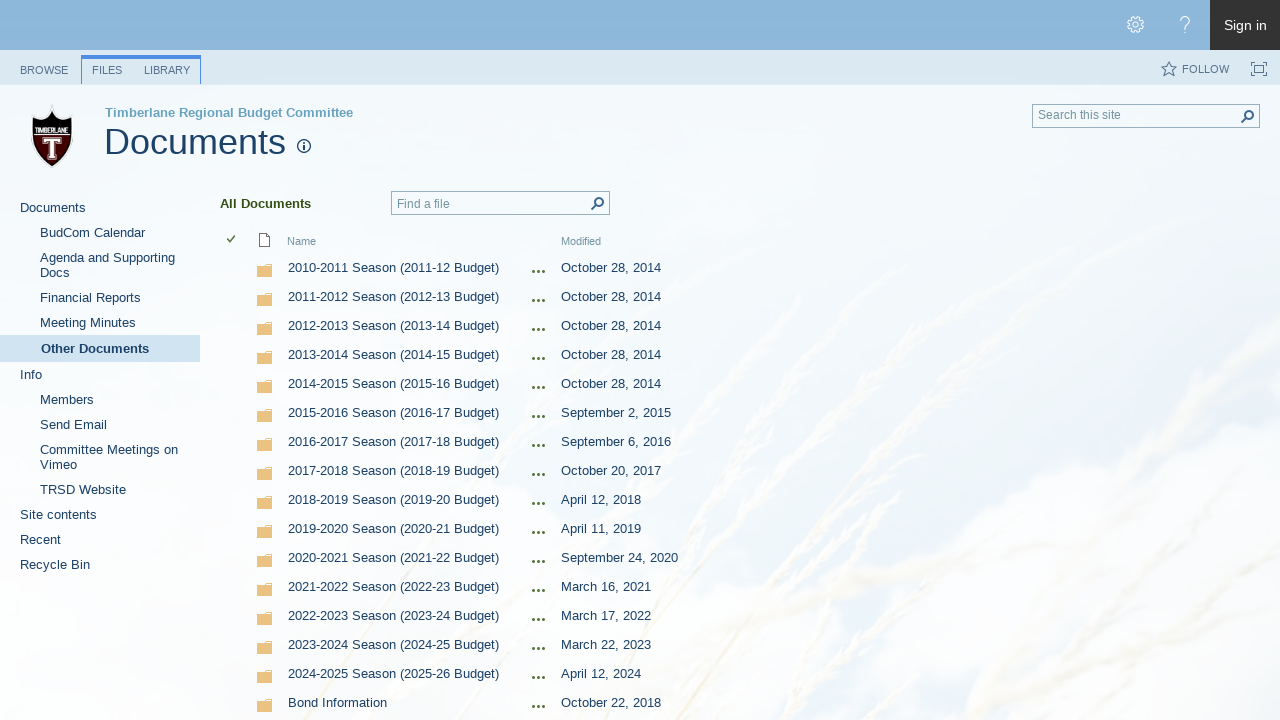

--- FILE ---
content_type: text/html; charset=utf-8
request_url: https://trsdpublic.timberlane.net/budcom/Shared%20Documents/Forms/AllItems.aspx
body_size: 34053
content:

<!DOCTYPE html PUBLIC "-//W3C//DTD XHTML 1.0 Strict//EN"
	"http://www.w3.org/TR/xhtml1/DTD/xhtml1-strict.dtd">
<html dir="ltr" lang="en-US">
<head><meta name="GENERATOR" content="Microsoft SharePoint" /><meta http-equiv="Content-type" content="text/html; charset=utf-8" /><meta http-equiv="X-UA-Compatible" content="IE=10"/><script type='text/javascript'>var _browserisFlight = true;</script><meta http-equiv="Expires" content="0" /><meta name="msapplication-TileImage" content="/_layouts/15/images/SharePointMetroAppTile.png" /><meta name="msapplication-TileColor" content="#0072C6" /><title>
	Documents - All Documents
</title><link rel="shortcut icon" href="/_layouts/15/images/favicon.ico?rev=43" type="image/vnd.microsoft.icon" id="favicon" /><link id="CssLink-6c406b06305d45879ed09cb03a21640f" rel="stylesheet" type="text/css" href="/_layouts/15/1033/styles/Themable/corev15.css?rev=UP2nlZLed9gOy%2BMP38oz0A%3D%3DTAG0"/>
<link id="CssLink-e26e61bb9ff740fe96256b9698b62c0e" rel="stylesheet" type="text/css" href="/_layouts/15/1033/styles/QCB.css?rev=JBZMprHLHSZUiRRGXI2QTw%3D%3DTAG0"/>
<link id="CssLink-a89eff535f614a739a6159b029b54d45" rel="stylesheet" type="text/css" href="/_layouts/15/1033/styles/SuiteNav.css?rev=0FFXFnNqA1cSZmEYhq76UQ%3D%3DTAG0"/>
<style id="SPThemeHideForms" type="text/css">body {opacity:0 !important}</style><script type="text/javascript">// <![CDATA[ 

var g_SPOffSwitches={};
// ]]>
</script>
<script type="text/javascript" src="/_layouts/15/1033/initstrings.js?rev=94%2F8Pzbtowd6g2cd%2FsOoIg%3D%3DTAG0"></script>
<script type="text/javascript" src="/_layouts/15/init.js?rev=eqiUN2EN5Xn%2F2YyfuJQDtA%3D%3DTAG0"></script>
<script type="text/javascript" src="/_layouts/15/clienttemplates.js?rev=oZO8iLnMIX278DJXZp9S4A%3D%3DTAG0"></script>
<script type="text/javascript" src="/_layouts/15/theming.js?rev=SuLUbbwTXcxFWOWLFUsOkw%3D%3DTAG0"></script>
<script type="text/javascript" src="/ScriptResource.axd?d=npxgU0b-DagochFYge0t00Xrfh8TUW-7O9E5r10PNpXACqrNr2rULcQ_z2llQ_JGM0pXnN-_FBlZ-pPpxB3SEtPGB79xj3hfx4PiOK9WKlNzuOqJYwuVGWjy6_OosedtDB2lT2Iet8ogS_jSGVtQB7p7ayPALCtOTdXcahnOeslqkzF8U1vTfvRMmA3VMn270&amp;t=32e5dfca"></script>
<script type="text/javascript" src="/_layouts/15/blank.js?rev=OqEYlnomw4m5X%2FMg2wSuyA%3D%3DTAG0"></script>
<script type="text/javascript" src="/ScriptResource.axd?d=oEKyOx6Tmu_jbHYL9kgf6llQBTTWPXPenVu-3FeLpqpCYWyFMCKeqeuvtn7YS5SgxSch4qJuRdsPb9ng0hvnwPHD1SjJbsuqIsqm-wfecRRgW2AGtTn-kL4gli6PKljqyz4_Pw-MmzVStcd38bZFmf9q1N_Rbp6UowEU89kCL88VwlC5xEa5FhtV_vV9hk9A0&amp;t=32e5dfca"></script>
<script type="text/javascript" src="/_layouts/15/sp.ui.listsearchboxbootstrap.js?rev=Zil%2BlRtmGfJ00DeSv%2FdkcA%3D%3DTAG0"></script>
<script type="text/javascript" src="/_layouts/15/calloutusagecontrolscript.js?rev=e0UKvBNimzUyhiyaLWdpFQ%3D%3DTAG0"></script>
<script type="text/javascript" src="/_layouts/15/suitenav.js?rev=VM%2FdyE40A0OgsmOI%2BIKIqQ%3D%3DTAG0"></script>
<script type="text/javascript">RegisterSod("require.js", "\u002f_layouts\u002f15\u002frequire.js?rev=bv3fWJhk0uFGpVwBxnZKNQ\u00253D\u00253DTAG0");</script>
<script type="text/javascript">RegisterSod("strings.js", "\u002f_layouts\u002f15\u002f1033\u002fstrings.js?rev=qTd5Iu3wkfWjQOhKADG18A\u00253D\u00253DTAG0");</script>
<script type="text/javascript">RegisterSod("sp.res.resx", "\u002f_layouts\u002f15\u002f1033\u002fsp.res.js?rev=FnWveYddVjlqQYS2ZBOOzA\u00253D\u00253DTAG0");</script>
<script type="text/javascript">RegisterSod("sp.runtime.js", "\u002f_layouts\u002f15\u002fsp.runtime.js?rev=ieBn\u00252FPr8FuV9095CsVXFdw\u00253D\u00253DTAG0");RegisterSodDep("sp.runtime.js", "sp.res.resx");</script>
<script type="text/javascript">RegisterSod("sp.js", "\u002f_layouts\u002f15\u002fsp.js?rev=Os4G339\u00252BEf5vdNuG9dSWtw\u00253D\u00253DTAG0");RegisterSodDep("sp.js", "sp.runtime.js");RegisterSodDep("sp.js", "sp.ui.dialog.js");RegisterSodDep("sp.js", "sp.res.resx");</script>
<script type="text/javascript">RegisterSod("sp.init.js", "\u002f_layouts\u002f15\u002fsp.init.js?rev=GcX1\u00252BQkwU9iewwepsza2Kw\u00253D\u00253DTAG0");</script>
<script type="text/javascript">RegisterSod("sp.ui.dialog.js", "\u002f_layouts\u002f15\u002fsp.ui.dialog.js?rev=d7y1SiSVwqLJzuIiMAukpg\u00253D\u00253DTAG0");RegisterSodDep("sp.ui.dialog.js", "sp.init.js");RegisterSodDep("sp.ui.dialog.js", "sp.res.resx");</script>
<script type="text/javascript">RegisterSod("core.js", "\u002f_layouts\u002f15\u002fcore.js?rev=OuK8lknoOD37VvjQyOsHrw\u00253D\u00253DTAG0");RegisterSodDep("core.js", "strings.js");</script>
<script type="text/javascript">RegisterSod("menu.js", "\u002f_layouts\u002f15\u002fmenu.js?rev=WMbI5XqdDKTzX20rarEQsQ\u00253D\u00253DTAG0");</script>
<script type="text/javascript">RegisterSod("mQuery.js", "\u002f_layouts\u002f15\u002fmquery.js?rev=wdHoEUjBno2g0ULGFwFjAg\u00253D\u00253DTAG0");</script>
<script type="text/javascript">RegisterSod("callout.js", "\u002f_layouts\u002f15\u002fcallout.js?rev=yFnKkBSYasfA2rW6krdVFQ\u00253D\u00253DTAG0");RegisterSodDep("callout.js", "strings.js");RegisterSodDep("callout.js", "mQuery.js");RegisterSodDep("callout.js", "core.js");</script>
<script type="text/javascript">RegisterSod("sp.core.js", "\u002f_layouts\u002f15\u002fsp.core.js?rev=LSKJVyPWTBdDAU6EL2A6kw\u00253D\u00253DTAG0");RegisterSodDep("sp.core.js", "strings.js");RegisterSodDep("sp.core.js", "sp.init.js");RegisterSodDep("sp.core.js", "core.js");</script>
<script type="text/javascript">RegisterSod("sharing.js", "\u002f_layouts\u002f15\u002fsharing.js?rev=z7dWWrP\u00252FqzzxvtLQKR08Ww\u00253D\u00253DTAG0");RegisterSodDep("sharing.js", "strings.js");RegisterSodDep("sharing.js", "mQuery.js");RegisterSodDep("sharing.js", "core.js");</script>
<script type="text/javascript">RegisterSod("suitelinks.js", "\u002f_layouts\u002f15\u002fsuitelinks.js?rev=hNe7S\u00252B4EVV83bzPy9U\u00252BEvQ\u00253D\u00253DTAG0");RegisterSodDep("suitelinks.js", "strings.js");RegisterSodDep("suitelinks.js", "core.js");</script>
<script type="text/javascript">RegisterSod("clientrenderer.js", "\u002f_layouts\u002f15\u002fclientrenderer.js?rev=Evu1eqGPwP\u00252FeN5ZuIpaSTQ\u00253D\u00253DTAG0");</script>
<script type="text/javascript">RegisterSod("srch.resources.resx", "\u002f_layouts\u002f15\u002f1033\u002fsrch.resources.js?rev=vZPcBJM2l80oZNzRUCRQ4g\u00253D\u00253DTAG0");</script>
<script type="text/javascript">RegisterSod("search.clientcontrols.js", "\u002f_layouts\u002f15\u002fsearch.clientcontrols.js?rev=xgTuNRzK\u00252B28qr6bjGThpIw\u00253D\u00253DTAG0");RegisterSodDep("search.clientcontrols.js", "sp.init.js");RegisterSodDep("search.clientcontrols.js", "clientrenderer.js");RegisterSodDep("search.clientcontrols.js", "srch.resources.resx");</script>
<script type="text/javascript">RegisterSod("sp.search.js", "\u002f_layouts\u002f15\u002fsp.search.js?rev=eMyDf7ZGV6rTjB2sDSdovA\u00253D\u00253DTAG0");RegisterSodDep("sp.search.js", "sp.init.js");RegisterSodDep("sp.search.js", "sp.runtime.js");</script>
<script type="text/javascript">RegisterSod("ajaxtoolkit.js", "\u002f_layouts\u002f15\u002fajaxtoolkit.js?rev=I3jVxnVkBqeUZ\u00252FWA\u00252BgwTLg\u00253D\u00253DTAG0");RegisterSodDep("ajaxtoolkit.js", "search.clientcontrols.js");</script>
<script type="text/javascript">RegisterSod("userprofile", "\u002f_layouts\u002f15\u002fsp.userprofiles.js?rev=J0M1pzLkfDXcJflabMvTYA\u00253D\u00253DTAG0");RegisterSodDep("userprofile", "sp.runtime.js");</script>
<script type="text/javascript">RegisterSod("followingcommon.js", "\u002f_layouts\u002f15\u002ffollowingcommon.js?rev=MgAestdI8p64n4UsP1Xeug\u00253D\u00253DTAG0");RegisterSodDep("followingcommon.js", "strings.js");RegisterSodDep("followingcommon.js", "sp.js");RegisterSodDep("followingcommon.js", "userprofile");RegisterSodDep("followingcommon.js", "core.js");RegisterSodDep("followingcommon.js", "mQuery.js");</script>
<script type="text/javascript">RegisterSod("profilebrowserscriptres.resx", "\u002f_layouts\u002f15\u002f1033\u002fprofilebrowserscriptres.js?rev=qwf69WaVc1mYlJLXqmZmVA\u00253D\u00253DTAG0");</script>
<script type="text/javascript">RegisterSod("sp.ui.mysitecommon.js", "\u002f_layouts\u002f15\u002fsp.ui.mysitecommon.js?rev=5nRJiZWvHP3AB7VS14cjuw\u00253D\u00253DTAG0");RegisterSodDep("sp.ui.mysitecommon.js", "sp.init.js");RegisterSodDep("sp.ui.mysitecommon.js", "sp.runtime.js");RegisterSodDep("sp.ui.mysitecommon.js", "userprofile");RegisterSodDep("sp.ui.mysitecommon.js", "profilebrowserscriptres.resx");</script>
<script type="text/javascript">RegisterSod("browserScript", "\u002f_layouts\u002f15\u002fie55up.js?rev=DI\u00252FQWWhap6s759k\u00252FklnF0g\u00253D\u00253DTAG0");RegisterSodDep("browserScript", "strings.js");</script>
<script type="text/javascript">RegisterSod("inplview", "\u002f_layouts\u002f15\u002finplview.js?rev=ecdG8BqIlGbfoftF0\u00252FIAZA\u00253D\u00253DTAG0");RegisterSodDep("inplview", "strings.js");RegisterSodDep("inplview", "core.js");RegisterSodDep("inplview", "sp.js");</script>
<script type="text/javascript">RegisterSod("datepicker.js", "\u002f_layouts\u002f15\u002fdatepicker.js?rev=8dvNCKf66PXIf\u00252Bw1tiMMxQ\u00253D\u00253DTAG0");RegisterSodDep("datepicker.js", "strings.js");</script>
<script type="text/javascript">RegisterSod("jsapiextensibilitymanager.js", "\u002f_layouts\u002f15\u002fjsapiextensibilitymanager.js?rev=Ox9qb9K50FoaMbrMe7x25w\u00253D\u00253DTAG0");</script>
<script type="text/javascript">RegisterSod("ganttsharedapi.generated.js", "\u002f_layouts\u002f15\u002fganttsharedapi.generated.js?rev=\u00252FDVHhOS0nE1bluCuXvt4Gg\u00253D\u00253DTAG0");</script>
<script type="text/javascript">RegisterSod("ganttapishim.generated.js", "\u002f_layouts\u002f15\u002fganttapishim.generated.js?rev=j7j\u00252Bks22xL0poFm3RS1xPw\u00253D\u00253DTAG0");</script>
<script type="text/javascript">RegisterSod("autofill.js", "\u002f_layouts\u002f15\u002fautofill.js?rev=pKxlMVaEzzjbSJk\u00252FmojnUA\u00253D\u00253DTAG0");</script>
<script type="text/javascript">RegisterSod("clientpeoplepicker.js", "\u002f_layouts\u002f15\u002fclientpeoplepicker.js?rev=soMxryHyl8VBRwKP3LVWxw\u00253D\u00253DTAG0");RegisterSodDep("clientpeoplepicker.js", "strings.js");RegisterSodDep("clientpeoplepicker.js", "autofill.js");</script>
<script type="text/javascript">RegisterSod("clientforms.js", "\u002f_layouts\u002f15\u002fclientforms.js?rev=GMdCJH\u00252BoWJ2V3tUn5Yz9pA\u00253D\u00253DTAG0");RegisterSodDep("clientforms.js", "strings.js");</script>
<script type="text/javascript">RegisterSod("createsharedfolderdialog.js", "\u002f_layouts\u002f15\u002fcreatesharedfolderdialog.js?rev=zMeP4NwGiP8xk6GID3SXVw\u00253D\u00253DTAG0");RegisterSodDep("createsharedfolderdialog.js", "strings.js");RegisterSodDep("createsharedfolderdialog.js", "clientpeoplepicker.js");RegisterSodDep("createsharedfolderdialog.js", "clientforms.js");</script>
<script type="text/javascript">RegisterSod("dragdrop.js", "\u002f_layouts\u002f15\u002fdragdrop.js?rev=h\u00252F2Jd5ursJLUu88iNs\u00252FM2A\u00253D\u00253DTAG0");RegisterSodDep("dragdrop.js", "strings.js");</script>
<script type="text/javascript">RegisterSod("filePreview.js", "\u002f_layouts\u002f15\u002ffilepreview.js?rev=16O9R4JKb8qheiH1cDIlyw\u00253D\u00253DTAG0");RegisterSodDep("filePreview.js", "core.js");</script>
<script type="text/javascript">RegisterSod("sp.ui.listsearchbox.js", "\u002f_layouts\u002f15\u002fsp.ui.listsearchbox.js?rev=8qvE\u00252FR7FOVXLNWS4e4Gzgg\u00253D\u00253DTAG0");RegisterSodDep("sp.ui.listsearchbox.js", "search.clientcontrols.js");RegisterSodDep("sp.ui.listsearchbox.js", "profilebrowserscriptres.resx");</script>
<script type="text/javascript">RegisterSod("sp.search.apps.js", "\u002f_layouts\u002f15\u002fsp.search.apps.js?rev=2qMDpsZE0FjQGefBg9c\u00252BwQ\u00253D\u00253DTAG0");</script>
<script type="text/javascript">RegisterSod("movecopy.js", "\u002f_layouts\u002f15\u002fmovecopy.js?rev=UIBpAyWMDMzGFnd3zcEWhw\u00253D\u00253DTAG0");</script>
<script type="text/javascript">RegisterSod("dlp.js", "\u002f_layouts\u002f15\u002fdlp.js?rev=tk6tSzRS4QMPkft2pYttrA\u00253D\u00253DTAG0");</script>
<script type="text/javascript">RegisterSod("sp.datetimeutil.js", "\u002f_layouts\u002f15\u002fsp.datetimeutil.js?rev=jwuV8xpvZyWnKDEpXAa7iw\u00253D\u00253DTAG0");</script>
<script type="text/javascript">RegisterSod("offline.js", "\u002f_layouts\u002f15\u002foffline.js?rev=D5D\u00252FDMDxW0p0dIDUqgv0Zw\u00253D\u00253DTAG0");</script>
<script type="text/javascript">RegisterSod("cui.js", "\u002f_layouts\u002f15\u002fcui.js?rev=ejf8nksDjeL2s1mvUvw77w\u00253D\u00253DTAG0");</script>
<script type="text/javascript">RegisterSod("ribbon", "\u002f_layouts\u002f15\u002fsp.ribbon.js?rev=wPDmc1LZubpR2Fgk01M8qw\u00253D\u00253DTAG0");RegisterSodDep("ribbon", "strings.js");RegisterSodDep("ribbon", "core.js");RegisterSodDep("ribbon", "sp.core.js");RegisterSodDep("ribbon", "sp.js");RegisterSodDep("ribbon", "cui.js");RegisterSodDep("ribbon", "sp.res.resx");RegisterSodDep("ribbon", "sp.runtime.js");RegisterSodDep("ribbon", "inplview");</script>
<script type="text/javascript">RegisterSod("WPAdderClass", "\u002f_layouts\u002f15\u002fwpadder.js?rev=cLi8ZAp2DVY4x\u00252BMDFIRWvQ\u00253D\u00253DTAG0");</script>
<script type="text/javascript">RegisterSod("quicklaunch.js", "\u002f_layouts\u002f15\u002fquicklaunch.js?rev=yuA4NhRQlmo9X6TJsaidUg\u00253D\u00253DTAG0");RegisterSodDep("quicklaunch.js", "strings.js");RegisterSodDep("quicklaunch.js", "dragdrop.js");</script>
<link type="text/xml" rel="alternate" href="/budcom/_vti_bin/spsdisco.aspx" />
		
	<link rel="alternate" type="application/rss+xml" title="Documents" href="/budcom/_layouts/15/listfeed.aspx?List=c8c298dd%2D302c%2D41fc%2Dbffc%2D161d11a72e95" />


		
		
	</head>
<body>
  <div id="imgPrefetch" style="display:none">
<img src="/_layouts/15/images/spcommon.png" />
<img src="/_layouts/15/images/favicon.ico?rev=43" />
<img src="/_layouts/15/images/spcommon.png?rev=43#ThemeKey=spcommon" />
<img src="/budcom/SiteAssets/TRSDlogo85.png" />
</div>

  <noscript><div class='noindex'>You may be trying to access this site from a secured browser on the server. Please enable scripts and reload this page.</div></noscript>
  
  <form method="post" action="./AllItems.aspx" onsubmit="javascript:return WebForm_OnSubmit();" id="aspnetForm">
<div class="aspNetHidden">
<input type="hidden" name="_wpcmWpid" id="_wpcmWpid" value="" />
<input type="hidden" name="wpcmVal" id="wpcmVal" value="" />
<input type="hidden" name="MSOWebPartPage_PostbackSource" id="MSOWebPartPage_PostbackSource" value="" />
<input type="hidden" name="MSOTlPn_SelectedWpId" id="MSOTlPn_SelectedWpId" value="" />
<input type="hidden" name="MSOTlPn_View" id="MSOTlPn_View" value="0" />
<input type="hidden" name="MSOTlPn_ShowSettings" id="MSOTlPn_ShowSettings" value="False" />
<input type="hidden" name="MSOGallery_SelectedLibrary" id="MSOGallery_SelectedLibrary" value="" />
<input type="hidden" name="MSOGallery_FilterString" id="MSOGallery_FilterString" value="" />
<input type="hidden" name="MSOTlPn_Button" id="MSOTlPn_Button" value="none" />
<input type="hidden" name="__EVENTTARGET" id="__EVENTTARGET" value="" />
<input type="hidden" name="__EVENTARGUMENT" id="__EVENTARGUMENT" value="" />
<input type="hidden" name="__REQUESTDIGEST" id="__REQUESTDIGEST" value="0xB484A1A5CBF87A5C863606750A6986DD65962B625F1EA0196F7AA45A2D4B873341E87AE26F5236E39C3663642B47F2ACB30D06791614AD4CC96AF4BD46F17D17,20 Jan 2026 13:47:13 -0000" />
<input type="hidden" name="MSOSPWebPartManager_DisplayModeName" id="MSOSPWebPartManager_DisplayModeName" value="Browse" />
<input type="hidden" name="MSOSPWebPartManager_ExitingDesignMode" id="MSOSPWebPartManager_ExitingDesignMode" value="false" />
<input type="hidden" name="MSOWebPartPage_Shared" id="MSOWebPartPage_Shared" value="" />
<input type="hidden" name="MSOLayout_LayoutChanges" id="MSOLayout_LayoutChanges" value="" />
<input type="hidden" name="MSOLayout_InDesignMode" id="MSOLayout_InDesignMode" value="" />
<input type="hidden" name="_wpSelected" id="_wpSelected" value="MSOZoneCell_WebPartWPQ1" />
<input type="hidden" name="_wzSelected" id="_wzSelected" value="" />
<input type="hidden" name="MSOSPWebPartManager_OldDisplayModeName" id="MSOSPWebPartManager_OldDisplayModeName" value="Browse" />
<input type="hidden" name="MSOSPWebPartManager_StartWebPartEditingName" id="MSOSPWebPartManager_StartWebPartEditingName" value="false" />
<input type="hidden" name="MSOSPWebPartManager_EndWebPartEditing" id="MSOSPWebPartManager_EndWebPartEditing" value="false" />
<input type="hidden" name="_maintainWorkspaceScrollPosition" id="_maintainWorkspaceScrollPosition" value="0" />
<input type="hidden" name="__VIEWSTATE" id="__VIEWSTATE" value="/wEPDwUJMjI4MzQ1ODc1D2QWAmYPZBYCAgEPZBYEAgEPZBYCAhEPZBYCAgMPZBYCZg9kFgJmDzwrAAYAZAIJD2QWDAIBD2QWAgIBD2QWAgUmZ18wMzNhMzMwOF85N2EzXzRlZjhfOTE1OF8wNzAzYWVlMTExYmUPDxYGHgtQYXJhbVZhbHVlczKsCAABAAAA/////[base64]/////[base64]" />
</div>

<script type="text/javascript">
//<![CDATA[
var theForm = document.forms['aspnetForm'];
if (!theForm) {
    theForm = document.aspnetForm;
}
function __doPostBack(eventTarget, eventArgument) {
    if (!theForm.onsubmit || (theForm.onsubmit() != false)) {
        theForm.__EVENTTARGET.value = eventTarget;
        theForm.__EVENTARGUMENT.value = eventArgument;
        theForm.submit();
    }
}
//]]>
</script>


<script src="/WebResource.axd?d=VejIRSXGogryJnqFXErvIHuSLImw5GL0moXp6iZMe0K0VDdt4hHY6E-16bJbL_LBTAZxfaqgQTqTUfudB_2rlXrhh7T0qn-XF7qLBRBCLnk1&amp;t=638901627720898773" type="text/javascript"></script>


<script type="text/javascript">
//<![CDATA[
var MSOWebPartPageFormName = 'aspnetForm';
var g_presenceEnabled = true;
var g_wsaEnabled = false;

var g_correlationId = '5addeea1-b8ab-50b9-07a7-13981459589f';
var g_wsaQoSEnabled = false;
var g_wsaQoSDataPoints = [];
var g_wsaRUMEnabled = false;
var g_wsaLCID = 1033;
var g_wsaListTemplateId = 101;
var g_wsaSiteTemplateId = 'STS#0';
var _spPageContextInfo={"webServerRelativeUrl":"/budcom","webAbsoluteUrl":"https://trsdpublic.timberlane.net/budcom","viewId":"{033a3308-97a3-4ef8-9158-0703aee111be}","listId":"{c8c298dd-302c-41fc-bffc-161d11a72e95}","listPermsMask":{"High":16,"Low":200769},"listUrl":"/budcom/Shared Documents","listTitle":"Documents","listBaseTemplate":101,"viewOnlyExperienceEnabled":false,"blockDownloadsExperienceEnabled":false,"idleSessionSignOutEnabled":false,"cdnPrefix":"","siteAbsoluteUrl":"https://trsdpublic.timberlane.net","siteId":"{711a2a4c-da96-4503-a6b5-2ea9970b2417}","showNGSCDialogForSyncOnTS":false,"supportPoundStorePath":true,"supportPercentStorePath":true,"siteSubscriptionId":null,"CustomMarkupInCalculatedFieldDisabled":true,"AllowCustomMarkupInCalculatedField":false,"isSPO":false,"farmLabel":null,"serverRequestPath":"/budcom/Shared Documents/Forms/AllItems.aspx","layoutsUrl":"_layouts/15","webId":"{c70a25f3-d3aa-4711-a53b-92dce864ff95}","webTitle":"Timberlane Regional Budget Committee","webTemplate":"1","webTemplateConfiguration":"STS#0","webDescription":"","tenantAppVersion":"0","isAppWeb":false,"webLogoUrl":"/budcom/SiteAssets/TRSDlogo85.png","webLanguage":1033,"currentLanguage":1033,"currentUICultureName":"en-US","currentCultureName":"en-US","currentCultureLCID":1033,"env":null,"nid":0,"fid":0,"serverTime":"2026-01-20T13:47:12.9865876Z","siteClientTag":"0$$16.0.10417.20037","crossDomainPhotosEnabled":false,"openInClient":true,"Has2019Era":true,"webUIVersion":15,"webPermMasks":{"High":16,"Low":200769},"pageListId":"{c8c298dd-302c-41fc-bffc-161d11a72e95}","pageItemId":-1,"pagePermsMask":null,"pagePersonalizationScope":1,"userEmail":"","userId":0,"userLoginName":null,"userDisplayName":null,"isAnonymousUser":true,"isAnonymousGuestUser":false,"isEmailAuthenticationGuestUser":false,"isExternalGuestUser":false,"systemUserKey":null,"alertsEnabled":true,"siteServerRelativeUrl":"/","allowSilverlightPrompt":"True","themeCacheToken":"/budcom:/_catalogs/theme/Themed/DBB599EF:4:","themedCssFolderUrl":"/_catalogs/theme/Themed/DBB599EF","themedImageFileNames":{"spcommon.png":"spcommon-B35BB0A9.themedpng?ctag=4","ellipsis.11x11x32.png":"ellipsis.11x11x32-2F01F47D.themedpng?ctag=4","O365BrandSuite.95x30x32.png":"O365BrandSuite.95x30x32-C212E2FD.themedpng?ctag=4","socialcommon.png":"socialcommon-6F3394A9.themedpng?ctag=4","spnav.png":"spnav-230C537D.themedpng?ctag=4","attach16.png":"attach16-637CD6E9.themedpng?ctag=4","commentcollapse12.png":"commentcollapse12-99A6E5C1.themedpng?ctag=4","commentexpand12.png":"commentexpand12-E43AE4C5.themedpng?ctag=4","ecbarw.png":"ecbarw-B1CE25C9.themedpng?ctag=4","ecbbutton.png":"ecbbutton-FDEB234D.themedpng?ctag=4","ecbbuttonrtl.png":"ecbbuttonrtl-BDDD1D69.themedpng?ctag=4","CommunitiesGiftedBadge.16x16x32.png":"CommunitiesGiftedBadge.16x16x32-5A687F6D.themedpng?ctag=4","DisabledDeleteFilterGlyph.png":"DisabledDeleteFilterGlyph-14AA93F1.themedpng?ctag=4","DeleteFilterGlyph.png":"DeleteFilterGlyph-B75F211.themedpng?ctag=4","Like.11x11x32.png":"Like.11x11x32-CD30B079.themedpng?ctag=4","LikeFull.11x11x32.png":"LikeFull.11x11x32-F47391E9.themedpng?ctag=4","mtgicnhd.gif":"mtgicnhd.gif-1162E5BF.themedpng?ctag=4","mtgicon.gif":"mtgicon.gif-5B3E4D2F.themedpng?ctag=4","PopularityBar.png":"PopularityBar-56455A81.themedpng?ctag=4","PopularityBarShadow.png":"PopularityBarShadow-4531E505.themedpng?ctag=4","RatingsLargeStarFilled.png":"RatingsLargeStarFilled-465A5FA9.themedpng?ctag=4","RatingsSmallStarEmpty.png":"RatingsSmallStarEmpty-149D509D.themedpng?ctag=4","RatingsSmallStarFilled.png":"RatingsSmallStarFilled-A4DEE9E9.themedpng?ctag=4","RatingsSmallStarLeftHalfFilled.png":"RatingsSmallStarLeftHalfFilled-25D1B529.themedpng?ctag=4","RatingsSmallStarRightHalfFilled.png":"RatingsSmallStarRightHalfFilled-C64D0FCD.themedpng?ctag=4","RatingsSmallStarHoveroverEmpty.png":"RatingsSmallStarHoveroverEmpty-2DB699A9.themedpng?ctag=4","RatingsSmallStarHoveroverFilled.png":"RatingsSmallStarHoveroverFilled-A926BE55.themedpng?ctag=4","SortDownGlyph.png":"SortDownGlyph-8F1D46CB.themedpng?ctag=4","SortUpGlyph.png":"SortUpGlyph-208BBBCF.themedpng?ctag=4"},"modernThemingEnabled":true,"isSiteAdmin":false,"ExpFeatures":[480216468,1884350801,1158731092,62197791,538521105,335811073,4194306,34614301,268500996,-1946025984,28445328,-2147475455,134291456,65536,288,950272,1282,808326148,134217873,0,0,-1073217536,545285252,18350656,-467402752,6291457,-2147483644,1074794496,-1728053184,1845537108,622628,4102,0,0,0,0,0,0,0,0,0,0,0,0,0,0,0],"killSwitches":{},"InternalValidAuthorities":["trsdpublic.timberlane.net","trsdpublic.timberlane.net","sharepoint2019"],"CorrelationId":"5addeea1-b8ab-50b9-07a7-13981459589f","hasManageWebPermissions":false,"isNoScriptEnabled":false,"groupId":null,"groupHasHomepage":true,"groupHasQuickLaunchConversationsLink":false,"departmentId":null,"hubSiteId":null,"hasPendingWebTemplateExtension":false,"isHubSite":false,"isWebWelcomePage":false,"siteClassification":"","hideSyncButtonOnODB":false,"showNGSCDialogForSyncOnODB":false,"sitePagesEnabled":true,"sitePagesFeatureVersion":7,"DesignPackageId":"00000000-0000-0000-0000-000000000000","groupType":null,"groupColor":"#e3068b","siteColor":"#e3068b","headerEmphasis":0,"navigationInfo":null,"guestsEnabled":false,"MenuData":{"SignInUrl":"/budcom/_layouts/15/Authenticate.aspx?Source=%2Fbudcom%2FShared%20Documents%2FForms%2FAllItems%2Easpx"},"RecycleBinItemCount":-1,"PublishingFeatureOn":false,"PreviewFeaturesEnabled":false,"disableAppViews":false,"disableFlows":false,"serverRedirectedUrl":null,"formDigestValue":"0xB484A1A5CBF87A5C863606750A6986DD65962B625F1EA0196F7AA45A2D4B873341E87AE26F5236E39C3663642B47F2ACB30D06791614AD4CC96AF4BD46F17D17,20 Jan 2026 13:47:13 -0000","maximumFileSize":10240,"formDigestTimeoutSeconds":1800,"canUserCreateMicrosoftForm":false,"canUserCreateVisioDrawing":true,"readOnlyState":null,"isTenantDevSite":false,"preferUserTimeZone":false,"userTimeZoneData":null,"userTime24":false,"userFirstDayOfWeek":null,"webTimeZoneData":null,"webTime24":false,"webFirstDayOfWeek":null,"isSelfServiceSiteCreationEnabled":null,"alternateWebAppHost":"","aadTenantId":"","aadUserId":"","aadInstanceUrl":"","msGraphEndpointUrl":"https://","allowInfectedDownload":true};_spPageContextInfo.updateFormDigestPageLoaded=new Date();_spPageContextInfo.clientServerTimeDelta=new Date(_spPageContextInfo.serverTime)-new Date();if(typeof(define)=='function'){define('SPPageContextInfo',[],function(){return _spPageContextInfo;});}function CallServer_16431157(arg, context) {WebForm_DoCallback('ctl00$ctl20',arg,SP.UI.MyLinksRibbon.MyLinksRibbonPageComponent.ribbonActionCallback,context,null,false); }function _myLinksRibbonLoad2()
{
    var fnd = function () {
        try {
            mylinks_init.MyLinksInit('CallServer_16431157'); 
        } 
        catch (Ex)
        { }
    };
    RegisterSod('mylinks_init', '/_layouts/15/sp.ui.mylinksribbon.js?rev=0StMaEfxj2Emiye6tWPA%2BA%3D%3DTAG0');
    LoadSodByKey('mylinks_init', fnd);
}

function _myLinksRibbonLoad1()
{
    ExecuteOrDelayUntilScriptLoaded(_myLinksRibbonLoad2, 'SP.Ribbon.js');
}

_spBodyOnLoadFunctionNames.push('_myLinksRibbonLoad1');
var L_Menu_BaseUrl="/budcom";
var L_Menu_LCID="1033";
var L_Menu_SiteTheme="null";

function _spNavigateHierarchy(nodeDiv, dataSourceId, dataPath, url, listInContext, type) {

    CoreInvoke('ProcessDefaultNavigateHierarchy', nodeDiv, dataSourceId, dataPath, url, listInContext, type, document.forms.aspnetForm, "", "\u002fbudcom\u002fShared Documents\u002fForms\u002fAllItems.aspx");

}
Flighting.ExpFeatures = [480216468,1884350801,1158731092,62197791,538521105,335811073,4194306,34614301,268500996,-1946025984,28445328,-2147475455,134291456,65536,288,950272,1282,808326148,134217873,0,0,-1073217536,545285252,18350656,-467402752,6291457,-2147483644,1074794496,-1728053184,1845537108,622628,4102,0,0,0,0,0,0,0,0,0,0,0,0,0,0,0]; (function()
{
    if(typeof(window.SP) == "undefined") window.SP = {};
    if(typeof(window.SP.YammerSwitch) == "undefined") window.SP.YammerSwitch = {};

    var ysObj = window.SP.YammerSwitch;
    ysObj.IsEnabled = false;
    ysObj.TargetYammerHostName = "www.yammer.com";
} )(); var _spWebPartComponents = new Object();_spWebPartComponents["WebPartWPQ1"] = new Object();_spWebPartComponents["WebPartWPQ1"].firstTabId = "Ribbon.Read";_spWebPartComponents["WebPartWPQ1"].contextualGroupCommands = ["LibraryContextualGroup"];_spWebPartComponents["WebPartWPQ1"].hasNonPromotedContextualGroups = false;_spWebPartComponents["WebPartWPQ1"].isDefaultWebPart = true;_spWebPartComponents["WebPartWPQ1"].pageComponentId = "WebPartWPQ1";_spWebPartComponents["WebPartWPQ1"].storageId="033a3308-97a3-4ef8-9158-0703aee111be";
                var g_syncButtonUsePopup = true;
                //]]>
</script>

<script src="/_layouts/15/blank.js?rev=OqEYlnomw4m5X%2FMg2wSuyA%3D%3DTAG0" type="text/javascript"></script>
<script type="text/javascript">
//<![CDATA[
window.SPThemeUtils && SPThemeUtils.RegisterCssReferences([{"Url":"\u002f_layouts\u002f15\u002f1033\u002fstyles\u002fThemable\u002fcorev15.css?rev=UP2nlZLed9gOy\u00252BMP38oz0A\u00253D\u00253DTAG0","OriginalUrl":"\u002f_layouts\u002f15\u002f1033\u002fstyles\u002fThemable\u002fcorev15.css?rev=UP2nlZLed9gOy\u00252BMP38oz0A\u00253D\u00253DTAG0","Id":"CssLink-6c406b06305d45879ed09cb03a21640f","ConditionalExpression":"","After":"","RevealToNonIE":"false"},{"Url":"\u002f_layouts\u002f15\u002f1033\u002fstyles\u002fQCB.css?rev=JBZMprHLHSZUiRRGXI2QTw\u00253D\u00253DTAG0","OriginalUrl":"\u002f_layouts\u002f15\u002f1033\u002fstyles\u002fQCB.css?rev=JBZMprHLHSZUiRRGXI2QTw\u00253D\u00253DTAG0","Id":"CssLink-e26e61bb9ff740fe96256b9698b62c0e","ConditionalExpression":"","After":"","RevealToNonIE":"false"},{"Url":"\u002f_layouts\u002f15\u002f1033\u002fstyles\u002fSuiteNav.css?rev=0FFXFnNqA1cSZmEYhq76UQ\u00253D\u00253DTAG0","OriginalUrl":"\u002f_layouts\u002f15\u002f1033\u002fstyles\u002fSuiteNav.css?rev=0FFXFnNqA1cSZmEYhq76UQ\u00253D\u00253DTAG0","Id":"CssLink-a89eff535f614a739a6159b029b54d45","ConditionalExpression":"","After":"","RevealToNonIE":"false"}]);
(function(){

        if (typeof(_spBodyOnLoadFunctions) === 'undefined' || _spBodyOnLoadFunctions === null) {
            return;
        }
        _spBodyOnLoadFunctions.push(function() {
            SP.SOD.executeFunc('core.js', 'FollowingDocument', function() { FollowingDocument(); });
        });
    })();(function(){

        if (typeof(_spBodyOnLoadFunctions) === 'undefined' || _spBodyOnLoadFunctions === null) {
            return;
        }
        _spBodyOnLoadFunctions.push(function() {
            SP.SOD.executeFunc('core.js', 'FollowingCallout', function() { FollowingCallout(); });
        });
    })();var _spRegionalSettings={adjustHijriDays:0,calendarType:1,firstDayOfWeek:0,firstWeekOfYear:0,localeId:1033,currentDateInLocalCalendar: new Date(2026, 0, 20),showWeeks:0,timeZone:'-05:00:00.0004535',timeZoneInHours:-5,workDayEnd:1020,workDayStart:480,workDays:'0111110',time24:0};Sys.CultureInfo.CurrentCulture = (function(a){return new Sys.CultureInfo(a.name,a.numberFormat,a.dateTimeFormat)})({"dateTimeFormat":{"AMDesignator":"AM","AbbreviatedDayNames":["S","M","T","W","T","F","S"],"AbbreviatedLeapMonthNames":null,"AbbreviatedMonthGenitiveNames":["Jan","Feb","Mar","Apr","May","Jun","Jul","Aug","Sep","Oct","Nov","Dec",""],"AbbreviatedMonthNames":["Jan","Feb","Mar","Apr","May","Jun","Jul","Aug","Sep","Oct","Nov","Dec",""],"Calendar":{"AlgorithmType":1,"CalendarType":1,"Eras":[1],"IsReadOnly":false,"MaxSupportedDateTime":"\/Date(253402300799999)\/","MinSupportedDateTime":"\/Date(-62135596800000)\/","TwoDigitYearMax":2029},"CalendarWeekRule":0,"DateSeparator":"\/","DayNames":["Sunday","Monday","Tuesday","Wednesday","Thursday","Friday","Saturday"],"FirstDayOfWeek":0,"FullDateTimePattern":"dddd, MMMM d, yyyy h:mm:ss tt","IsReadOnly":true,"LeapMonthNames":null,"LongDatePattern":"dddd, MMMM d, yyyy","LongTimePattern":"h:mm:ss tt","MonthDayPattern":"MMMM d","MonthGenitiveNames":["January","February","March","April","May","June","July","August","September","October","November","December",""],"MonthNames":["January","February","March","April","May","June","July","August","September","October","November","December",""],"NativeCalendarName":"Gregorian Calendar","PMDesignator":"PM","RFC1123Pattern":"ddd, dd MMM yyyy HH':'mm':'ss 'GMT'","ShortDatePattern":"M\/d\/yyyy","ShortTimePattern":"h:mm tt","ShortestDayNames":["S","M","T","W","T","F","S"],"SortableDateTimePattern":"yyyy'-'MM'-'dd'T'HH':'mm':'ss","TimeSeparator":":","UniversalSortableDateTimePattern":"yyyy'-'MM'-'dd HH':'mm':'ss'Z'","YearMonthPattern":"MMMM yyyy","eras":[1,"A.D.","AD",0]},"name":"en-US","numberFormat":{"CurrencyDecimalDigits":2,"CurrencyDecimalSeparator":".","CurrencyGroupSeparator":",","CurrencyGroupSizes":[3],"CurrencyNegativePattern":0,"CurrencyPositivePattern":0,"CurrencySymbol":"$","DigitSubstitution":1,"IsReadOnly":true,"NaNSymbol":"NaN","NativeDigits":["0","1","2","3","4","5","6","7","8","9"],"NegativeInfinitySymbol":"-∞","NegativeSign":"-","NumberDecimalDigits":2,"NumberDecimalSeparator":".","NumberGroupSeparator":",","NumberGroupSizes":[3],"NumberNegativePattern":1,"PerMilleSymbol":"‰","PercentDecimalDigits":2,"PercentDecimalSeparator":".","PercentGroupSeparator":",","PercentGroupSizes":[3],"PercentNegativePattern":1,"PercentPositivePattern":1,"PercentSymbol":"%","PositiveInfinitySymbol":"∞","PositiveSign":"+"}});if (typeof(DeferWebFormInitCallback) == 'function') DeferWebFormInitCallback();function WebForm_OnSubmit() {
UpdateFormDigest('\u002fbudcom', 1440000);
                    var workspaceElem = GetCachedElement("s4-workspace");
                    if (workspaceElem != null)
                    {
                        var scrollElem = GetCachedElement("_maintainWorkspaceScrollPosition");
                        if (scrollElem != null)
                        {
                            scrollElem.value = workspaceElem.scrollTop;
                        }
                    };
                if (typeof(_spFormOnSubmitWrapper) != 'undefined') {return _spFormOnSubmitWrapper();} else {return true;};
return true;
}
//]]>
</script>

<div class="aspNetHidden">

	<input type="hidden" name="__VIEWSTATEGENERATOR" id="__VIEWSTATEGENERATOR" value="A26173EE" />
	<input type="hidden" name="__SCROLLPOSITIONX" id="__SCROLLPOSITIONX" value="0" />
	<input type="hidden" name="__SCROLLPOSITIONY" id="__SCROLLPOSITIONY" value="0" />
	<input type="hidden" name="__EVENTVALIDATION" id="__EVENTVALIDATION" value="/wEdAAIv6ckf1Fp7qCP+viNuP6QcMTZk9qLGncDjImqxppn1M+tOr0iugGjw3tt11JaQ+0BHgQYp3Vp40D/aSmnh8YGx" />
</div>
	<script type="text/javascript"> var submitHook = function () { return false; }; theForm._spOldSubmit = theForm.submit; theForm.submit = function () { if (!submitHook()) { this._spOldSubmit(); } }; </script>
	<span id="DeltaSPWebPartManager">
		
	</span>
	<script type="text/javascript">
//<![CDATA[
Sys.WebForms.PageRequestManager._initialize('ctl00$ScriptManager', 'aspnetForm', ['fctl00$WebPartAdderUpdatePanel',''], [], ['ctl00$WebPartAdder',''], 90, 'ctl00');
//]]>
</script>

	<span id="DeltaDelegateControls">
		
		
	</span>
<div id="TurnOnAccessibility" style="display:none" class="s4-notdlg noindex">
	<a id="linkTurnOnAcc" title="Turn on more accessible mode" href="#" class="ms-accessible ms-acc-button" onclick="SetIsAccessibilityFeatureEnabled(true);UpdateAccessibilityUI();document.getElementById('linkTurnOffAcc').focus();return false;">Turn on more accessible mode</a>
</div>
<div id="TurnOffAccessibility" style="display:none" class="s4-notdlg noindex">
	<a id="linkTurnOffAcc" title="Turn off more accessible mode" href="#" class="ms-accessible ms-acc-button" onclick="SetIsAccessibilityFeatureEnabled(false);UpdateAccessibilityUI();document.getElementById('linkTurnOnAcc').focus();return false;">Turn off more accessible mode</a>
</div>
<div class="s4-notdlg s4-skipribbonshortcut noindex">
	<a href="javascript:;" title="Skip Ribbon Commands" onclick="document.getElementById('startNavigation').focus();" class="ms-accessible ms-acc-button" accesskey="Y">Skip Ribbon Commands</a>
</div>
<div class="s4-notdlg noindex">
	<a href="javascript:;" title="Skip to main content" onclick="document.getElementById('mainContent').focus();" class="ms-accessible ms-acc-button">Skip to main content</a>
</div>
<div id="TurnOffAnimation" style="display:none;" class="s4-notdlg noindex">
	<a id="linkTurnOffAnimation" title="Turn off Animations" href="#" class="ms-accessible ms-acc-button" onclick="ToggleAnimationStatus();return false;">Turn off Animations</a>
</div>
<div id="TurnOnAnimation" style="display:none;" class="s4-notdlg noindex">
	<a id="linkTurnOnAnimation" title="Turn on Animations" href="#" class="ms-accessible ms-acc-button" onclick="ToggleAnimationStatus();return false;">Turn on Animations</a>
</div>
<a id="HiddenAnchor" href="javascript:;" style="display:none;"></a>
<div id="suiteBarDelta" class="ms-dialogHidden ms-fullWidth noindex">
	
	<div id="suiteMenuData" class="ms-hide">
	


					   <span class="ms-siteactions-root" id="siteactiontd">
					   
						
						
						<span style="display:none"><menu type='ServerMenu' id="zz1_SiteActionsMenuMainData" hideicons="true"><ie:menuitem id="zz2_MenuItem_ViewAllSiteContents" type="option" iconSrc="/_layouts/15/images/allcontent32.png?rev=43" onMenuClick="STSNavigate2(event,&#39;/budcom/_layouts/15/viewlsts.aspx&#39;);" text="Site contents" description="View all libraries and lists in this site." menuGroupId="200"></ie:menuitem>
	</menu></span></span>
	</div>
	<script type="text/javascript">// <![CDATA[ 


		var g_navBarHelpDefaultKey = "HelpHome";
	// ]]>
</script>
	<div id="suiteBarTop" class="ms-fullWidth ms-TopBarBackground-bgColor" style="height:50px; position:relative;">

	</div><div class="wf-family-o365 o365wf" style="display:none">

	</div>

</div>
		<div id="ms-hcTest"></div>
		<div id="s4-ribbonrow">
		<div id="globalNavBox" class="noindex">
	<div id="ribbonBox">
	<div id="s4-ribboncont">
		<div id="DeltaSPRibbon">
	
			
			<input id="RibbonContainer_activeTabId" name="ctl00$ctl52" type="hidden" value=""/><div id='RibbonContainer'><div class="ms-cui-ribbon ms-cui-needIEFilter" id="Ribbon" unselectable="on" aria-describedby="ribboninstructions" role="toolbar"><span class="ms-cui-hidden" id="ribboninstructions" unselectable="on">To navigate through the Ribbon, use standard browser navigation keys. To skip between groups, use Ctrl+LEFT or Ctrl+RIGHT. To jump to the first Ribbon tab use Ctrl+[. To jump to the last selected command use Ctrl+]. To activate a command, use Enter.</span><div class="ms-cui-ribbonTopBars" unselectable="on"><div class="ms-cui-topBar1" unselectable="on" style="display:none"><div class="ms-cui-qat-container" unselectable="on"></div></div><div class="ms-cui-topBar2" unselectable="on"><div class="ms-cui-jewel-container" id="jewelcontainer" unselectable="on" style="display:none"></div><div class="ms-cui-TabRowLeft ms-core-defaultFont ms-dialogHidden" id="RibbonContainer-TabRowLeft" unselectable="on">
				</div><ul class="ms-cui-tts" unselectable="on" role="tablist"><li class="ms-cui-tt ms-browseTab ms-cui-tt-s" id="Ribbon.Read-title" unselectable="on" role="tab"><a class="ms-cui-tt-a" unselectable="on" href="javascript:;" onclick="_ribbonStartInit('Ribbon.Read',false, event);" title="Browse" onkeydown="if(event != null && event.keyCode == 13){ if(typeof(_ribbon) != 'undefined') _ribbon.launchedByKeyboard = true; _ribbonStartInit('Ribbon.Read',false, event);  }"><span class="ms-cui-tt-span" unselectable="on">Browse</span><span class="ms-cui-hidden" unselectable="on">Tab 1 of 3.</span></a></li><li class="ms-cui-cg ms-cui-cg-db" id="Ribbon.LibraryContextualGroup" unselectable="on"><div class="ms-cui-cg-i" id="Ribbon.LibraryContextualGroup_upper" title="Library Tools" unselectable="on"><div class="ms-cui-cg-t" unselectable="on"><span class="ms-cui-cg-t-i" unselectable="on">Library Tools</span></div></div><ul class="ms-cui-ct-ul" id="Ribbon.LibraryContextualGroup_lower" unselectable="on"><li class="ms-cui-tt ms-cui-ct-first" id="Ribbon.Document-title" unselectable="on" role="tab"><a class="ms-cui-tt-a" unselectable="on" href="javascript:;" onclick="_ribbonStartInit('Ribbon.Document',false, event);" title="Files" onkeydown="if(event != null && event.keyCode == 13){ if(typeof(_ribbon) != 'undefined') _ribbon.launchedByKeyboard = true; _ribbonStartInit('Ribbon.Document',false, event);  }"><span class="ms-cui-tt-span" unselectable="on">Files</span><span class="ms-cui-hidden" unselectable="on">Library Tools group. Tab 2 of 3.</span></a></li><li class="ms-cui-tt ms-cui-ct-last" id="Ribbon.Library-title" unselectable="on" role="tab"><a class="ms-cui-tt-a" unselectable="on" href="javascript:;" onclick="_ribbonStartInit('Ribbon.Library',false, event);" title="Library" onkeydown="if(event != null && event.keyCode == 13){ if(typeof(_ribbon) != 'undefined') _ribbon.launchedByKeyboard = true; _ribbonStartInit('Ribbon.Library',false, event);  }"><span class="ms-cui-tt-span" unselectable="on">Library</span><span class="ms-cui-hidden" unselectable="on">Library Tools group. Tab 3 of 3.</span></a></li></ul></li></ul><div class="ms-cui-TabRowRight s4-trc-container s4-notdlg ms-core-defaultFont" id="RibbonContainer-TabRowRight" unselectable="on">
					
					<a onmouseover="this.firstChild.firstChild.style.left=&#39;-217px&#39;; this.firstChild.firstChild.style.top=&#39;-192px&#39;;" onmouseout="this.firstChild.firstChild.style.left=&#39;-218px&#39;; this.firstChild.firstChild.style.top=&#39;-48px&#39;;" onclick="SP.SOD.executeFunc(&#39;followingcommon.js&#39;, &#39;FollowSite&#39;, function() { FollowSite(); }); return false;" id="site_follow_button" title="Follow this site and get back to it easily from your sites page." class="ms-promotedActionButton" href="javascript:__doPostBack(&#39;ctl00$site_follow_button&#39;,&#39;&#39;)" style="display:inline-block;"><span style="height:16px;width:16px;position:relative;display:inline-block;overflow:hidden;" class="s4-clust ms-promotedActionButton-icon"><img src="/_layouts/15/images/spcommon.png?rev=43#ThemeKey=spcommon" alt="Follow" style="position:absolute;left:-218px;top:-48px;" /></span><span class="ms-promotedActionButton-text">Follow</span></a>
					
					
<span id="fullscreenmodebox" class="ms-qatbutton">
	<span id="fullscreenmode">
		<a onmouseover="this.firstChild.firstChild.firstChild.style.left=&#39;-125px&#39;; this.firstChild.firstChild.firstChild.style.top=&#39;-178px&#39;;" onmouseout="this.firstChild.firstChild.firstChild.style.left=&#39;-143px&#39;; this.firstChild.firstChild.firstChild.style.top=&#39;-178px&#39;;" id="ctl00_fullscreenmodeBtn" title="Focus on Content" onclick="SetFullScreenMode(true);PreventDefaultNavigation();return false;" href="../../_catalogs/masterpage/#" style="display:inline-block;height:30px;width:30px;"><span style="display:inline-block;overflow:hidden;height:16px;width:16px;padding-left:7px;padding-top:7px;padding-right:7px;padding-bottom:7px;"><span style="height:16px;width:16px;position:relative;display:inline-block;overflow:hidden;" class="s4-clust"><img src="/_layouts/15/images/spcommon.png?rev=43#ThemeKey=spcommon" alt="Focus on Content" style="border:0;position:absolute;left:-143px;top:-178px;" /></span></span></a>
	</span>
	<span id="exitfullscreenmode" style="display: none;">
		<a onmouseover="this.firstChild.firstChild.firstChild.style.left=&#39;-179px&#39;; this.firstChild.firstChild.firstChild.style.top=&#39;-96px&#39;;" onmouseout="this.firstChild.firstChild.firstChild.style.left=&#39;-107px&#39;; this.firstChild.firstChild.firstChild.style.top=&#39;-178px&#39;;" id="ctl00_exitfullscreenmodeBtn" title="Focus on Content" onclick="SetFullScreenMode(false);PreventDefaultNavigation();return false;" href="../../_catalogs/masterpage/#" style="display:inline-block;height:30px;width:30px;"><span style="display:inline-block;overflow:hidden;height:16px;width:16px;padding-left:7px;padding-top:7px;padding-right:7px;padding-bottom:7px;"><span style="height:16px;width:16px;position:relative;display:inline-block;overflow:hidden;" class="s4-clust"><img src="/_layouts/15/images/spcommon.png?rev=43#ThemeKey=spcommon" alt="Focus on Content" style="border:0;position:absolute;left:-107px;top:-178px;" /></span></span></a>
	</span>
</span>


				</div></div></div></div></div>
		
</div>
	</div>
	<span id="DeltaSPNavigation">
		
			
		
	</span>
</div>
<div id="DeltaWebPartAdderUpdatePanelContainer" class="ms-core-webpartadder">
	
  <div id="WebPartAdderUpdatePanelContainer">
	<div id="ctl00_WebPartAdderUpdatePanel">
		
		<span id="ctl00_WebPartAdder"></span>
	  
	</div>
  </div>

</div>
		</div>
		</div>
		<div id="s4-workspace" class="ms-core-overlay">
		<div id="s4-bodyContainer">
		<div id="s4-titlerow"
			class="ms-dialogHidden s4-titlerowhidetitle">
		<div id="titleAreaBox"
			class="ms-noList ms-table ms-core-tableNoSpace">
		<div id="titleAreaRow"
			class="ms-tableRow">
<div id="siteIcon" class="ms-tableCell ms-verticalAlignTop">
	<div id="DeltaSiteLogo">
	
		<a id="ctl00_onetidProjectPropertyTitleGraphic" title="Timberlane Regional Budget Committee" class="ms-siteicon-a" href="/budcom"><img id="ctl00_onetidHeadbnnr2" class="ms-siteicon-img" name="onetidHeadbnnr0" src="/budcom/SiteAssets/TRSDlogo85.png" alt="Timberlane Regional Budget Committee" /></a>
	
</div>
</div>
			<div class="ms-breadcrumb-box ms-tableCell ms-verticalAlignTop">
				<div
					class="ms-breadcrumb-top">
<div class="ms-breadcrumb-dropdownBox" style="display:none;">
<span id="DeltaBreadcrumbDropdown">
	
</span>
</div>
<div id="DeltaTopNavigation" class="ms-displayInline ms-core-navigation" role="navigation">
	
	
			
		
	
		<div id="zz3_TopNavigationMenu" class=" noindex ms-core-listMenu-horizontalBox" onclick="return AjaxNavigate$OnClickHook(event, this);">
		<ul id="zz4_RootAspMenu" class="root ms-core-listMenu-root static">
			<li class="static selected"><a class="static selected menu-item ms-core-listMenu-item ms-displayInline ms-core-listMenu-selected ms-navedit-linkNode" title="Timberlane Regional Budget Committee" href="/budcom/" accesskey="1"><span class="additional-background ms-navedit-flyoutArrow"><span class="menu-item-text">Timberlane Regional Budget Committee</span><span class="ms-hidden">Currently selected</span></span></a></li>
		</ul>
	</div>
	

</div>
				</div>
<h1 id="pageTitle" class="ms-core-pageTitle">
  <span id="DeltaPlaceHolderPageTitleInTitleArea">
	
	  <span><span><a title="Documents" href="/budcom/Shared%20Documents/Forms/AllItems.aspx">Documents</a></span></span>
	
  </span>
  <div id="DeltaPlaceHolderPageDescription" class="ms-displayInlineBlock ms-normalWrap">
	
	<a href="javascript:;" id="ms-pageDescriptionDiv" style="display:none;" data-accessibility-nocheck="true">
	  <span id="ms-pageDescriptionImage">&#160;</span>
	</a>
	<span class="ms-accessible" id="ms-pageDescription">
	  
<div class='ms-listdescription'>Share a document with the team by adding it to this document library.</div>

	</span>
	<script type="text/javascript">// <![CDATA[ 


	  _spBodyOnLoadFunctionNames.push("setupPageDescriptionCallout");
	// ]]>
</script>
  
</div>
</h1>
			</div>
			<div class="ms-tableCell ms-verticalAlignTop">
<div id="DeltaPlaceHolderGroupActionsArea" class="ms-floatRight ms-noWrap">
	
  

</div>
			</div>
			<div class="ms-tableCell ms-verticalAlignTop">
<div id="DeltaPlaceHolderSearchArea" class="ms-mpSearchBox ms-floatRight">
	
  
		<div id="searchInputBox">
		  <div class="ms-webpart-chrome ms-webpart-chrome-fullWidth ">
		<div WebPartID="00000000-0000-0000-0000-000000000000" HasPers="true" id="WebPartWPQ2" width="100%" class="ms-WPBody noindex " OnlyForMePart="true" allowDelete="false" style="" ><div componentid="ctl00_PlaceHolderSearchArea_SmallSearchInputBox1_csr" id="ctl00_PlaceHolderSearchArea_SmallSearchInputBox1_csr"><div id="SearchBox" name="Control"><div class="ms-srch-sb ms-srch-sb-border" id="ctl00_PlaceHolderSearchArea_SmallSearchInputBox1_csr_sboxdiv"><input type="search" value="Search this site" maxlength="2048" title="Search this site" id="ctl00_PlaceHolderSearchArea_SmallSearchInputBox1_csr_sbox" autocomplete="off" autocorrect="off" onkeypress="EnsureScriptFunc('Search.ClientControls.js', 'Srch.U', function() {if (Srch.U.isEnterKey(String.fromCharCode(event.keyCode))) {$find('ctl00_PlaceHolderSearchArea_SmallSearchInputBox1_csr').search($get('ctl00_PlaceHolderSearchArea_SmallSearchInputBox1_csr_sbox').value);return Srch.U.cancelEvent(event);}})" onkeydown="EnsureScriptFunc('Search.ClientControls.js', 'Srch.U', function() {var ctl = $find('ctl00_PlaceHolderSearchArea_SmallSearchInputBox1_csr');ctl.activateDefaultQuerySuggestionBehavior();})" onfocus="EnsureScriptFunc('Search.ClientControls.js', 'Srch.U', function() {var ctl = $find('ctl00_PlaceHolderSearchArea_SmallSearchInputBox1_csr');ctl.hidePrompt();ctl.setBorder(true);})" onblur="EnsureScriptFunc('Search.ClientControls.js', 'Srch.U', function() {var ctl = $find('ctl00_PlaceHolderSearchArea_SmallSearchInputBox1_csr'); if (ctl){ ctl.showPrompt(); ctl.setBorder(false);}})" class="ms-textSmall ms-srch-sb-prompt ms-helperText" role="combobox" aria-owns="ctl00_PlaceHolderSearchArea_SmallSearchInputBox1_csr_AutoCompList" aria-haspopup="true" aria-autocomplete="list" aria-expanded="false" /><a title="Search" role="button" class="ms-srch-sb-searchLink" id="ctl00_PlaceHolderSearchArea_SmallSearchInputBox1_csr_SearchLink" onclick="EnsureScriptFunc('Search.ClientControls.js', 'Srch.U', function() {$find('ctl00_PlaceHolderSearchArea_SmallSearchInputBox1_csr').search($get('ctl00_PlaceHolderSearchArea_SmallSearchInputBox1_csr_sbox').value);})" href="javascript: {}" aria-label="Search"><img src="/_layouts/15/images/searchresultui.png?rev=43#ThemeKey=searchresultui" class="ms-srch-sb-searchImg" id="searchImg" alt="Search" /></a><div class="ms-qSuggest-container ms-shadow" id="AutoCompContainer"><div id="ctl00_PlaceHolderSearchArea_SmallSearchInputBox1_csr_AutoCompList" role="listbox" aria-label="Suggestions"></div></div></div></div></div><noscript><div id="ctl00_PlaceHolderSearchArea_SmallSearchInputBox1_noscript">It looks like your browser does not have JavaScript enabled. Please turn on JavaScript and try again.</div></noscript><div id="ctl00_PlaceHolderSearchArea_SmallSearchInputBox1">

		</div><div class="ms-clear"></div></div>
	</div>
		</div>
  

</div>
			</div>
		</div>
		</div>
		</div>
		<div id="contentRow">
<div id="sideNavBox"
	role="Navigation"
	class="ms-dialogHidden ms-forceWrap ms-noList">
  <div id="DeltaPlaceHolderLeftNavBar" class="ms-core-navigation" role="navigation">
	
	
		
				<a id="startNavigation" name="startNavigation" tabIndex="-1"></a>
				
				
				
				
  
  

				



				<div class="ms-core-sideNavBox-removeLeftMargin">
				<div id="ctl00_PlaceHolderLeftNavBar_QuickLaunchNavigationManager">
		
					
							
						
					<div id="zz5_V4QuickLaunchMenu" class=" noindex ms-core-listMenu-verticalBox" onclick="return AjaxNavigate$OnClickHook(event, this);">
			<ul id="zz6_RootAspMenu" class="root ms-core-listMenu-root static">
				<li class="static"><a class="static menu-item ms-core-listMenu-item ms-displayInline ms-navedit-linkNode" title="Documents" href="/budcom/_layouts/viewlsts.aspx?BaseType=1"><span class="additional-background ms-navedit-flyoutArrow"><span class="menu-item-text">Documents</span></span></a><ul class="static">
					<li class="static"><a class="static ms-quicklaunch-dropNode menu-item ms-core-listMenu-item ms-displayInline ms-navedit-linkNode" title="BudCom Calendar" href="/budcom/Current Calendar/Forms/AllItems.aspx"><span class="additional-background ms-navedit-flyoutArrow"><span class="menu-item-text">BudCom Calendar</span></span></a></li><li class="static"><a class="static ms-quicklaunch-dropNode menu-item ms-core-listMenu-item ms-displayInline ms-navedit-linkNode" title="Agenda and Supporting Docs" href="/budcom/Agenda Packets/Forms/AllItems.aspx"><span class="additional-background ms-navedit-flyoutArrow"><span class="menu-item-text">Agenda and Supporting Docs</span></span></a></li><li class="static"><a class="static ms-quicklaunch-dropNode menu-item ms-core-listMenu-item ms-displayInline ms-navedit-linkNode" title="Financial Reports" href="/budcom/Financial Documents/Forms/AllItems.aspx"><span class="additional-background ms-navedit-flyoutArrow"><span class="menu-item-text">Financial Reports</span></span></a></li><li class="static"><a class="static ms-quicklaunch-dropNode menu-item ms-core-listMenu-item ms-displayInline ms-navedit-linkNode" title="Meeting Minutes" href="/budcom/Meeting Minutes/Forms/AllItems.aspx"><span class="additional-background ms-navedit-flyoutArrow"><span class="menu-item-text">Meeting Minutes</span></span></a></li><li class="static selected"><a class="static selected ms-quicklaunch-dropNode menu-item ms-core-listMenu-item ms-displayInline ms-core-listMenu-selected ms-navedit-linkNode" title="Other Documents" href="/budcom/Shared Documents/Forms/AllItems.aspx"><span class="additional-background ms-navedit-flyoutArrow"><span class="menu-item-text">Other Documents</span><span class="ms-hidden">Currently selected</span></span></a></li>
				</ul></li><li class="static"><a class="static menu-item ms-core-listMenu-item ms-displayInline ms-navedit-linkNode" title="Info" href="/budcom/_layouts/viewlsts.aspx?BaseType=0"><span class="additional-background ms-navedit-flyoutArrow"><span class="menu-item-text">Info</span></span></a><ul class="static">
					<li class="static"><a class="static menu-item ms-core-listMenu-item ms-displayInline ms-navedit-linkNode" title="Members" href="/budcom/Lists/Members/AllItems.aspx"><span class="additional-background ms-navedit-flyoutArrow"><span class="menu-item-text">Members</span></span></a></li><li class="static"><a class="static menu-item ms-core-listMenu-item ms-displayInline ms-navedit-linkNode" title="Send Email" href="mailto: budcom2@timberlane.net"><span class="additional-background ms-navedit-flyoutArrow"><span class="menu-item-text">Send Email</span></span></a></li><li class="static"><a class="static menu-item ms-core-listMenu-item ms-displayInline ms-navedit-linkNode" title="Committee Meetings on Vimeo" href="http://vimeo.com/album/255893"><span class="additional-background ms-navedit-flyoutArrow"><span class="menu-item-text">Committee Meetings on Vimeo</span></span></a></li><li class="static"><a class="static menu-item ms-core-listMenu-item ms-displayInline ms-navedit-linkNode" title="TRSD Website" href="http://www.timberlane.net"><span class="additional-background ms-navedit-flyoutArrow"><span class="menu-item-text">TRSD Website</span></span></a></li>
				</ul></li><li class="static"><a class="static menu-item ms-core-listMenu-item ms-displayInline ms-navedit-linkNode" title="Site contents" href="/budcom/_layouts/15/viewlsts.aspx"><span class="additional-background ms-navedit-flyoutArrow"><span class="menu-item-text">Site contents</span></span></a></li><li class="static"><span class="static menu-item ms-core-listMenu-item ms-displayInline ms-navedit-linkNode" title="Recent"><span class="additional-background ms-navedit-flyoutArrow"><span class="menu-item-text">Recent</span></span></span></li><li class="static"><a class="static menu-item ms-core-listMenu-item ms-displayInline ms-navedit-linkNode" title="Recycle Bin" href="https://trsdpublic.timberlane.net/budcom/_layouts/15/RecycleBin.aspx?ql=1"><span class="additional-background ms-navedit-flyoutArrow"><span class="menu-item-text">Recycle Bin</span></span></a></li>
			</ul>
		</div>
				
	</div>
					
				
					<div class="ms-core-listMenu-verticalBox">
						
					</div>

				
				</div>
		
	
  
</div>
</div>
<div id="contentBox"
 aria-live="polite" aria-relevant="all"  role="main">
  <a id="mainContent" name="mainContent" tabindex="-1"></a>
  <div id="notificationArea" class="ms-notif-box"></div>
	<div id="DeltaPageStatusBar">
	
		<div id="pageStatusBar"></div>
	
</div>
	<div id="DeltaPlaceHolderMain">
	
		
		<div class="ms-webpart-zone ms-fullWidth">
		<div id="MSOZoneCell_WebPartWPQ1" class="s4-wpcell-plain ms-webpartzone-cell ms-webpart-cell-vertical-inline-table ms-webpart-cell-vertical ms-fullWidth " onkeyup="WpKeyUp(event)" onmouseup="WpClick(event)">
			<div class="ms-webpart-chrome ms-webpart-chrome-vertical ms-webpart-chrome-fullWidth ">
				<div WebPartID="033a3308-97a3-4ef8-9158-0703aee111be" HasPers="false" id="WebPartWPQ1" width="100%" class="noindex " allowDelete="false" allowExport="false" style="" ><span></span><table width="100%" cellspacing="0" cellpadding="0" border="0" xmlns:x="http://www.w3.org/2001/XMLSchema" xmlns:d="http://schemas.microsoft.com/sharepoint/dsp" xmlns:asp="http://schemas.microsoft.com/ASPNET/20" xmlns:__designer="http://schemas.microsoft.com/WebParts/v2/DataView/designer" xmlns:SharePoint="Microsoft.SharePoint.WebControls" xmlns:pcm="urn:PageContentManager" xmlns:ddwrt2="urn:frontpage:internal"><tr><td id="scriptWPQ1"></td></tr></table><div id="scriptPagingWPQ1" xmlns:x="http://www.w3.org/2001/XMLSchema" xmlns:d="http://schemas.microsoft.com/sharepoint/dsp" xmlns:asp="http://schemas.microsoft.com/ASPNET/20" xmlns:__designer="http://schemas.microsoft.com/WebParts/v2/DataView/designer" xmlns:SharePoint="Microsoft.SharePoint.WebControls" xmlns:pcm="urn:PageContentManager" xmlns:ddwrt2="urn:frontpage:internal"></div><div class="ms-clear"></div></div>
			</div>
		</div>
	</div>
<div style='display:none' id='hidZone'><menu class="ms-hide">
		<ie:menuitem id="MSOMenu_Help" iconsrc="/_layouts/15/images/HelpIcon.gif" onmenuclick="MSOWebPartPage_SetNewWindowLocation(MenuWebPart.getAttribute('helpLink'), MenuWebPart.getAttribute('helpMode'))" text="Help" type="option" style="display:none">

		</ie:menuitem>
	</menu></div>
	
</div>
</div>
<div id="DeltaFormDigest">
	
	
		
	

</div>















		</div>
		</div>
<span id="DeltaHelpPanel">
  <div id = "helppanelCntdiv" class="ms-Help-PanelContainer">
	
  </div>
</span>
<span id="DeltaPageInstrumentation">
	
</span>
		</div>


<script type="text/javascript">
//<![CDATA[

var callBackFrameUrl='/WebResource.axd?d=x0PuIhRaSnLXVoAhvaamflOVGDA2HofHbBbkSAscv6d99E2oWM1vQxrZWBRb9lQxisHyCT8Kjao0rGsdSd9syAXamCaAS_R6-Ad0Pvzz1rI1&t=638901627720898773';
WebForm_InitCallback();var _spFormDigestRefreshInterval = 1440000;
if (typeof(_spBodyOnLoadFunctionNames) != "undefined") {
if (_spBodyOnLoadFunctionNames != null) {
_spBodyOnLoadFunctionNames.push("ExpDataViewGroupOnPageLoad");
}
}window.SPThemeUtils && SPThemeUtils.ApplyCurrentTheme(true); IsSPSocialSwitchEnabled = function() { return true; };var _fV4UI = true;
function _RegisterWebPartPageCUI()
{
    var initInfo = {editable: false,isEditMode: false,allowWebPartAdder: false};
    SP.Ribbon.WebPartComponent.registerWithPageManager(initInfo);
    var wpcomp = SP.Ribbon.WebPartComponent.get_instance();
    var hid;
    hid = document.getElementById("_wpSelected");
    if (hid != null)
    {
        var wpid = hid.value;
        if (wpid.length > 0)
        {
            var zc = document.getElementById(wpid);
            if (zc != null)
                wpcomp.selectWebPart(zc, false);
        }
    }
    hid = document.getElementById("_wzSelected");
    if (hid != null)
    {
        var wzid = hid.value;
        if (wzid.length > 0)
        {
            wpcomp.selectWebPartZone(null, wzid);
        }
    }
};
function __RegisterWebPartPageCUI() {
ExecuteOrDelayUntilScriptLoaded(_RegisterWebPartPageCUI, "sp.ribbon.js");}
_spBodyOnLoadFunctionNames.push("__RegisterWebPartPageCUI");var __wpmExportWarning='This Web Part Page has been personalized. As a result, one or more Web Part properties may contain confidential information. Make sure the properties contain information that is safe for others to read. After exporting this Web Part, view properties in the Web Part description file (.WebPart) by using a text editor such as Microsoft Notepad.';var __wpmCloseProviderWarning='You are about to close this Web Part.  It is currently providing data to other Web Parts, and these connections will be deleted if this Web Part is closed.  To close this Web Part, click OK.  To keep this Web Part, click Cancel.';var __wpmDeleteWarning='You are about to permanently delete this Web Part.  Are you sure you want to do this?  To delete this Web Part, click OK.  To keep this Web Part, click Cancel.';var offlineBtnText = '';var offlineBtnImg = '';ExecuteOrDelayUntilScriptLoaded(function() {var objStsSync = GetStssyncData('documents','Client', '', '/_layouts/15/images/menu');
if(objStsSync){ offlineBtnText = objStsSync.BtnText;
offlineBtnImg = objStsSync.BtnImagePath;
}}, 'strings.js');
window.CoreJsApiPresent = true;
window.ExecuteOrDelayUntilScriptLoaded && ExecuteOrDelayUntilScriptLoaded(function()
{
    var fnReg = JsApi.ExtensibilityManager._RegisterFilesForNamespace;
    var ns = 'SP.SPGantt.InstrumentedApi'; var api = 'GanttSharedApi.generated.js'; var shim = 'GanttApiShim.generated.js';
    RegisterSodDep(shim, api);
                                  
    fnReg(ns, api, ns + '.ClientApi', 1);
    fnReg(ns, shim, ns + '.ShimPlaceholder', 2);
}, 
                             'JsApiExtensibilityManager.js');Type.registerNamespace('SP.SPGantt.InstrumentedApi');
              SP.SPGantt.InstrumentedApi.ExecuteWithJsApiLoaded = function(fn) { var fnEx = window.ExecuteOrDelayUntilScriptLoaded && ExecuteOrDelayUntilScriptLoaded; fnEx && fnEx(function() { JsApi.ExtensibilityManager.ExecuteWithJsApisInNamespaceLoaded('SP.SPGantt.InstrumentedApi', fn); }, 'JsApiExtensibilityManager.js'); };if(typeof g_spPreFetchKeys != 'undefined'){ g_spPreFetchKeys.push('DragDrop.js'); _spBodyOnLoadFunctionNames.push('WPQRegisterDragDropUpload'); g_spDragDropUpload['WebPartWPQ1'] = new SPDragUploadInfo('WebPartWPQ1','https:\u002f\u002ftrsdpublic.timberlane.net','\u002fbudcom','{C8C298DD-302C-41FC-BFFC-161D11A72E95}','\u002fShared Documents', false, false, null, null, null, null);}g_spPreFetchKeys.push('sharing.js');g_spPreFetchKeys.push('callout.js');var g_listSearchBoxInfo = [];
                                                        var listSearchBoxWPQ1_initialParameters = new Object();
                                                        listSearchBoxWPQ1_initialParameters.wpq = "WPQ1";
                                                        listSearchBoxWPQ1_initialParameters.searchBoxConstructor=null;
                                                        listSearchBoxWPQ1_initialParameters.sodKey=null;
                                                        listSearchBoxWPQ1_initialParameters.sodFunc=null;
                                                        listSearchBoxWPQ1_initialParameters.loadInProgress=false;
                                                        listSearchBoxWPQ1_initialParameters.fullSearchSiteUrl="https://trsdpublic.timberlane.net/budcom";
                                                        g_listSearchBoxInfo.push(listSearchBoxWPQ1_initialParameters);
                                                        SuiteNavRendering.RenderSuiteNav({top:'suiteBarTop', version:2, dataEndpoint:'Microsoft.SharePoint.Portal.SuiteNavData.GetSuiteNavData', culture:'en-US', signInLink:'\u002fbudcom\u002f_layouts\u002f15\u002fAuthenticate.aspx?Source=\u00252Fbudcom\u00252FShared\u002520Documents\u00252FForms\u00252FAllItems\u00252Easpx', brandingText:'', brandingLogo:'', brandingLogoLink:'', brandingLogoTitle:''});
var _spWebPermMasks = {High:16,Low:200769};var slNavUrl = '\u002fbudcom';_spBodyOnLoadFunctionNames.push('_cUpdonetidProjectPropertyTitleGraphic');function _cUpdonetidProjectPropertyTitleGraphic(){var myd = null; if (typeof(dataonetidProjectPropertyTitleGraphic) != 'undefined') {myd = dataonetidProjectPropertyTitleGraphic;} var myc = document.getElementById('ctl00_onetidProjectPropertyTitleGraphic');_cUpdconetidProjectPropertyTitleGraphic(myd, myc);}function _cUpdconetidProjectPropertyTitleGraphic(data, ctrl){ctrl.href = slNavUrl;}function _cUpdonetidHeadbnnr2(){var myd = null; if (typeof(dataonetidHeadbnnr2) != 'undefined') {myd = dataonetidHeadbnnr2;} var myc = document.getElementById('ctl00_onetidHeadbnnr2');_cUpdconetidHeadbnnr2(myd, myc);}function _cUpdconetidHeadbnnr2(data, ctrl){SiteLogoImagePageUpdate(ctrl, data);}g_spPreFetchKeys.push('sp.core.js');
            ExecuteOrDelayUntilScriptLoaded(
                function() 
                {                    
                    Srch.ScriptApplicationManager.get_current().states = {"webUILanguageName":"en-US","webDefaultLanguageName":"en-US","QueryDateTimeCulture":1033,"timeZoneOffsetInHours":-5,"contextUrl":"https://trsdpublic.timberlane.net/budcom","contextTitle":"Timberlane Regional Budget Committee","supportedLanguages":[{"id":1025,"label":"Arabic"},{"id":1093,"label":"Bangla"},{"id":1026,"label":"Bulgarian"},{"id":1027,"label":"Catalan"},{"id":2052,"label":"Chinese (Simplified)"},{"id":1028,"label":"Chinese (Traditional)"},{"id":1050,"label":"Croatian"},{"id":1029,"label":"Czech"},{"id":1030,"label":"Danish"},{"id":1043,"label":"Dutch"},{"id":1033,"label":"English"},{"id":1035,"label":"Finnish"},{"id":1036,"label":"French"},{"id":1031,"label":"German"},{"id":1032,"label":"Greek"},{"id":1095,"label":"Gujarati"},{"id":1037,"label":"Hebrew"},{"id":1081,"label":"Hindi"},{"id":1038,"label":"Hungarian"},{"id":1039,"label":"Icelandic"},{"id":1057,"label":"Indonesian"},{"id":1040,"label":"Italian"},{"id":1041,"label":"Japanese"},{"id":1099,"label":"Kannada"},{"id":1042,"label":"Korean"},{"id":1062,"label":"Latvian"},{"id":1063,"label":"Lithuanian"},{"id":1086,"label":"Malay"},{"id":1100,"label":"Malayalam"},{"id":1102,"label":"Marathi"},{"id":1044,"label":"Norwegian"},{"id":1045,"label":"Polish"},{"id":1046,"label":"Portuguese (Brazil)"},{"id":2070,"label":"Portuguese (Portugal)"},{"id":1094,"label":"Punjabi"},{"id":1048,"label":"Romanian"},{"id":1049,"label":"Russian"},{"id":3098,"label":"Serbian (Cyrillic)"},{"id":2074,"label":"Serbian (Latin)"},{"id":1051,"label":"Slovak"},{"id":1060,"label":"Slovenian"},{"id":3082,"label":"Spanish (Spain)"},{"id":2058,"label":"Spanish (Mexico)"},{"id":1053,"label":"Swedish"},{"id":1097,"label":"Tamil"},{"id":1098,"label":"Telugu"},{"id":1054,"label":"Thai"},{"id":1055,"label":"Turkish"},{"id":1058,"label":"Ukrainian"},{"id":1056,"label":"Urdu"},{"id":1066,"label":"Vietnamese"}],"navigationNodes":[{"id":0,"name":"This Site","url":"~site/_layouts/15/osssearchresults.aspx?u={contexturl}","promptString":"Search this site"}],"webUILanguageDirectory":"en-US","showAdminDetails":false,"defaultPagesListName":"Pages","isSPFSKU":false,"defaultQueryProperties":{"culture":1033,"uiLanguage":1033,"summaryLength":180,"desiredSnippetLength":90,"enableStemming":true,"enablePhonetic":false,"enableNicknames":false,"trimDuplicates":true,"bypassResultTypes":false,"enableInterleaving":true,"enableQueryRules":true,"processBestBets":true,"enableOrderingHitHighlightedProperty":false,"hitHighlightedMultivaluePropertyLimit":-1,"processPersonalFavorites":true}};
                    Srch.U.trace(null, 'SerializeToClient', 'ScriptApplicationManager state initialized.');
                }, 'Search.ClientControls.js');var g_MinimalDownload = true;var g_WebServerRelativeUrl = "/budcom";var _spFullDownloadList = ['closeconnection', 'download', 'signout', 'xlviewer', 'wordviewer', 'wordeditor', 'powerpoint', 'powerpointframe', 'onenote', 'visiowebaccess', 'storefront', 'wopiembedframe', 'wopihiddenframe', 'doc', 'wopiframe', 'appredirect', 'wfstart', 'developertools'];
RegisterOnDemandCss('movecopy', '\u002f_layouts\u002f15\u002f1033\u002fstyles\u002fmovecopy.css?rev=spK%2FZb%2FH7ykv9L082l5k%2BQ%3D%3DTAG0');
var g_clientIdDeltaPlaceHolderMain = "DeltaPlaceHolderMain";
var g_clientIdDeltaPlaceHolderPageTitleInTitleArea = "DeltaPlaceHolderPageTitleInTitleArea";
var g_clientIdDeltaPlaceHolderUtilityContent = "DeltaPlaceHolderUtilityContent";

theForm.oldSubmit = theForm.submit;
theForm.submit = WebForm_SaveScrollPositionSubmit;

theForm.oldOnSubmit = theForm.onsubmit;
theForm.onsubmit = WebForm_SaveScrollPositionOnSubmit;

                function _ribbonInitFunc1()

                {
                    EnsureScriptParams('core.js', '_ribbonInitFunc1Wrapped', '', '', '\u002fbudcom\u002f_layouts\u002f15\u002fcommandui.ashx', '-1627337460', '1033', 'RibbonContainer', {'Ribbon.Library':true,'Ribbon.Document':true,'Ribbon.Read':true}, null, {'Ribbon.ListItem.Actions.ChangeItemOrder':true,'Ribbon.List.Datasheet':true,'Ribbon.Documents.FormActions':true,'Ribbon.WebPartInsert.InsertRelatedDataToListForm':true,'Ribbon.ListItem.Hierarchy':true,'Ribbon.List.Actions.AllMeetings':true,'Ribbon.List.GanttView':true,'Ribbon.Library.Actions.AllMeetings':true,'Ribbon.Library.Datasheet':true,'Ribbon.List.CustomizeList.Controls.CustomizeFormInAccessButton':true},
                                            {'WSSListAndLibrary':true}, false, 0, false, 'SP.Ribbon.PageManager.get_instance()', false, {'Ribbon.LibraryContextualGroup':true}, {"Ribbon.Documents.Share.Controls._children":[{"name" : "Button","attrs": {"Id":"Ribbon.Documents.Share.Follow","Sequence":"5","Command":"Ribbon.Documents.Share.Follow_CMD","Image16by16":"\u002f_layouts\u002f15\u002f1033\u002fimages\u002fformatmap16x16.png?rev=43","Image16by16Top":"-1","Image16by16Left":"-231","Image32by32":"\u002f_layouts\u002f15\u002f1033\u002fimages\u002fformatmap32x32.png?rev=43","Image32by32Top":"-375","Image32by32Left":"-137","LabelText":"Follow","TemplateAlias":"o2","ToolTipTitle":"Follow","ToolTipDescription":"Follow this document and get updates in your newsfeed."}}]}, null, '586066277', 1, '.');
                }
                function _ribbonStartInit(initialTabId, buildMinimized, e)
                {
                    EnsureScriptParams('core.js', '_ribbonStartInitWrapped', initialTabId, buildMinimized, e, true, 'EnsureScriptParams("core.js", "RibbonControlInitWrapped");EnsureScriptFunc("ribbon", "SP.Ribbon.PageManager", function () { _registerCUIEComponentWrapped( "\u002fbudcom\u002f_layouts\u002f15\u002fcommandui.ashx", "1033", "-1627337460");});EnsureScriptFunc("ribbon", "SP.Ribbon.PageManager", _ribbonInitFunc1);');
                }
                function _ribbonKeyboardTitleShortcut(e)
                {
                    EnsureScriptParams('core.js', '_ribbonKeyboardTitleShortcutWrapped', e, 'tff[', 'Ribbon.Read-title');
                }
                function _ribbonDataInit(p6, p7)
                {
                    _ribbon = new Object();
                    _ribbon.initialTabId = p6;
                    _ribbon.buildMinimized = p7;
                    _ribbon.initStarted = false;
                    _ribbon.initialTabSelectedByUser = false;
                    _ribbon.launchedByKeyboard = false;
                }
                function _ribbonWaitForBodyEvent()
                {
                    if (false)
                        _ribbonStartInit();
                    
                function _ribbonOnWindowResizeForHeaderScaling(evt)
                {
                    _ribbonOnWindowResizeForHeaderScalingWrapped(evt, 'RibbonContainer', false);
                }
                EnsureScriptParams('core.js', '_ribbonInitResizeHandlers', _ribbonOnWindowResizeForHeaderScaling, 'RibbonContainer', true, false);
                
                    EnsureScriptParams('core.js', '_ribbonAddEventListener', _ribbonKeyboardTitleShortcut);
                }
                _ribbonDataInit('Ribbon.Read', true);                
                if (SP.SOD.get_prefetch() == 0 && _ribbon.buildMinimized == true)
                {
                    ExecuteOrDelayUntilScriptLoaded(_ribbonWaitForBodyEvent, 'sp.ribbon.js');
                }
                else
                {
                    EnsureScriptFunc('ribbon', 'SP.Ribbon.PageStateActionButton', _ribbonWaitForBodyEvent);
                }
                
var g_commandUIHandlers = {"name":"CommandHandlers","attrs":{},"children":[{"name":"CommandUIHandler","attrs":{"Command":"Ribbon.Documents.Share.Follow_CMD", "CommandAction": "javascript: SP.SOD.executeFunc\u0028\u0027followingcommon.js\u0027, \u0027FollowSelectedDocument\u0027, function\u0028\u0029 { FollowSelectedDocument\u0028\u0029; }\u0029;", "EnabledScript": "javascript:            \u0028function\u0028\u0029 {                var sel = SP.ListOperation.Selection.getSelectedItems\u0028\u0029;                if \u0028sel.length != 1 || sel[0].fsObjType != 0 || !window.IsSPSocialSwitchEnabled || IsSPSocialSwitchEnabled\u0028\u0029 != true\u0029 { return false; }                if \u0028typeof\u0028GetCurrentCtx\u0029 != \u0027function\u0027\u0029 { return true; }               var curCtx = GetCurrentCtx\u0028\u0029;               if \u0028curCtx == null\u0029 { return true; }               else if \u0028!Boolean\u0028curCtx.RealHttpRoot\u0029\u0029 { return true; }               else if \u0028!\u0028curCtx.SiteTemplateId == 64 \u0026\u0026 renderCtx.listTemplate == \u0027100\u0027\u0029\u0029 { return true; }               else { return false; }           }\u0029\u0028\u0029;", "WebPartId": "WebPartWPQ1"}}]};
g_QuickLaunchControlIds.push("zz3_TopNavigationMenu");_spBodyOnLoadFunctionNames.push('QuickLaunchInitDroppable'); var g_zz3_TopNavigationMenu = null; function init_zz3_TopNavigationMenu() { if (g_zz3_TopNavigationMenu == null) g_zz3_TopNavigationMenu = $create(SP.UI.AspMenu, null, null, null, $get('zz3_TopNavigationMenu')); } ExecuteOrDelayUntilScriptLoaded(init_zz3_TopNavigationMenu, 'SP.Core.js');

                    ExecuteOrDelayUntilScriptLoaded(
                        function() 
                        {
                            if ($isNull($find('ctl00_PlaceHolderSearchArea_SmallSearchInputBox1_csr')))
                            {
                                var sb = $create(Srch.SearchBox, {"delayLoadTemplateScripts":true,"initialPrompt":"Search this site","messages":[],"navigationNodes":[{"id":0,"name":"This Site","url":"~site/_layouts/15/osssearchresults.aspx?u={contexturl}","promptString":"Search this site"}],"queryGroupNames":["MasterPage"],"renderTemplateId":"~sitecollection/_catalogs/masterpage/Display Templates/Search/Control_SearchBox_Compact.js","resultsPageAddress":"~site/_layouts/15/osssearchresults.aspx?u={contexturl}","serverInitialRender":true,"showDataErrors":true,"showNavigation":true,"states":{},"tryInplaceQuery":false}, null, null, $get("ctl00_PlaceHolderSearchArea_SmallSearchInputBox1_csr"));
                                sb.activate('Search this site', 'ctl00_PlaceHolderSearchArea_SmallSearchInputBox1_csr_sbox', 'ctl00_PlaceHolderSearchArea_SmallSearchInputBox1_csr_sboxdiv', 'ctl00_PlaceHolderSearchArea_SmallSearchInputBox1_csr_NavButton', 'ctl00_PlaceHolderSearchArea_SmallSearchInputBox1_csr_AutoCompList', 'ctl00_PlaceHolderSearchArea_SmallSearchInputBox1_csr_NavDropdownList', 'ctl00_PlaceHolderSearchArea_SmallSearchInputBox1_csr_SearchLink', 'ms-srch-sbprogress', 'ms-srch-sb-prompt ms-helperText');
                            }
                        }, 'Search.ClientControls.js');g_QuickLaunchControlIds.push("zz5_V4QuickLaunchMenu");_spBodyOnLoadFunctionNames.push('QuickLaunchInitDroppable'); var g_zz5_V4QuickLaunchMenu = null; function init_zz5_V4QuickLaunchMenu() { if (g_zz5_V4QuickLaunchMenu == null) g_zz5_V4QuickLaunchMenu = $create(SP.UI.AspMenu, null, null, null, $get('zz5_V4QuickLaunchMenu')); } ExecuteOrDelayUntilScriptLoaded(init_zz5_V4QuickLaunchMenu, 'SP.Core.js');
var WPQ1ListData = { "Row" : 
[{
"ID": "9",
"PermMask": "0x1000031041",
"FSObjType": "1",
"HTML_x0020_File_x0020_Type": "",
"UniqueId": "{7A06F4FC-6978-406D-B72B-077CE42F2314}",
"ProgId": "",
"NoExecute": "0",
"File_x0020_Type": "",
"File_x0020_Type.mapapp": "",
"HTML_x0020_File_x0020_Type.File_x0020_Type.mapcon": "",
"HTML_x0020_File_x0020_Type.File_x0020_Type.mapico": "",
"serverurl.progid": "",
"ServerRedirectedEmbedUrl": "",
"File_x0020_Type.progid": "FALSE",
"File_x0020_Type.url": "",
"FileRef": "\u002fbudcom\u002fShared Documents\u002f2010-2011 Season (2011-12 Budget)",
"FileLeafRef": "2010-2011 Season (2011-12 Budget)",
"CheckoutUser": "",
"CheckedOutUserId": "",
"IsCheckedoutToLocal": "0",
"_ComplianceFlags": "",
"_ShortcutUrl": "",
"_ShortcutUrl.desc": "",
"_ShortcutSiteId": "",
"_ShortcutWebId": "",
"_ShortcutUniqueId": "",
"Created_x0020_Date.ifnew": "",
"ContentTypeId": "0x0120005C1A4694431689448AA94AEFFC0AF8FE",
"Modified": "10\u002f28\u002f2014 9:26 AM",
"Modified.FriendlyDisplay": "0|October 28, 2014",
"ContentVersion": "0",
"_VirusStatus": ""
}
,{
"ID": "5",
"PermMask": "0x1000031041",
"FSObjType": "1",
"HTML_x0020_File_x0020_Type": "",
"UniqueId": "{C11FEE28-646B-44E9-AB9D-3246DC8F98A8}",
"ProgId": "",
"NoExecute": "0",
"File_x0020_Type": "",
"File_x0020_Type.mapapp": "",
"HTML_x0020_File_x0020_Type.File_x0020_Type.mapcon": "",
"HTML_x0020_File_x0020_Type.File_x0020_Type.mapico": "",
"serverurl.progid": "",
"ServerRedirectedEmbedUrl": "",
"File_x0020_Type.progid": "FALSE",
"File_x0020_Type.url": "",
"FileRef": "\u002fbudcom\u002fShared Documents\u002f2011-2012 Season (2012-13 Budget)",
"FileLeafRef": "2011-2012 Season (2012-13 Budget)",
"CheckoutUser": "",
"CheckedOutUserId": "",
"IsCheckedoutToLocal": "0",
"_ComplianceFlags": "",
"_ShortcutUrl": "",
"_ShortcutUrl.desc": "",
"_ShortcutSiteId": "",
"_ShortcutWebId": "",
"_ShortcutUniqueId": "",
"Created_x0020_Date.ifnew": "",
"ContentTypeId": "0x0120005C1A4694431689448AA94AEFFC0AF8FE",
"Modified": "10\u002f28\u002f2014 9:26 AM",
"Modified.FriendlyDisplay": "0|October 28, 2014",
"ContentVersion": "0",
"_VirusStatus": ""
}
,{
"ID": "23",
"PermMask": "0x1000031041",
"FSObjType": "1",
"HTML_x0020_File_x0020_Type": "",
"UniqueId": "{1A870092-43E3-4D10-A68F-793F4CF06900}",
"ProgId": "",
"NoExecute": "0",
"File_x0020_Type": "",
"File_x0020_Type.mapapp": "",
"HTML_x0020_File_x0020_Type.File_x0020_Type.mapcon": "",
"HTML_x0020_File_x0020_Type.File_x0020_Type.mapico": "",
"serverurl.progid": "",
"ServerRedirectedEmbedUrl": "",
"File_x0020_Type.progid": "FALSE",
"File_x0020_Type.url": "",
"FileRef": "\u002fbudcom\u002fShared Documents\u002f2012-2013 Season (2013-14 Budget)",
"FileLeafRef": "2012-2013 Season (2013-14 Budget)",
"CheckoutUser": "",
"CheckedOutUserId": "",
"IsCheckedoutToLocal": "0",
"_ComplianceFlags": "",
"_ShortcutUrl": "",
"_ShortcutUrl.desc": "",
"_ShortcutSiteId": "",
"_ShortcutWebId": "",
"_ShortcutUniqueId": "",
"Created_x0020_Date.ifnew": "",
"ContentTypeId": "0x0120005C1A4694431689448AA94AEFFC0AF8FE",
"Modified": "10\u002f28\u002f2014 9:27 AM",
"Modified.FriendlyDisplay": "0|October 28, 2014",
"ContentVersion": "0",
"_VirusStatus": ""
}
,{
"ID": "14",
"PermMask": "0x1000031041",
"FSObjType": "1",
"HTML_x0020_File_x0020_Type": "",
"UniqueId": "{60F6C161-C404-4595-9102-D837617B7043}",
"ProgId": "",
"NoExecute": "0",
"File_x0020_Type": "",
"File_x0020_Type.mapapp": "",
"HTML_x0020_File_x0020_Type.File_x0020_Type.mapcon": "",
"HTML_x0020_File_x0020_Type.File_x0020_Type.mapico": "",
"serverurl.progid": "",
"ServerRedirectedEmbedUrl": "",
"File_x0020_Type.progid": "FALSE",
"File_x0020_Type.url": "",
"FileRef": "\u002fbudcom\u002fShared Documents\u002f2013-2014 Season (2014-15 Budget)",
"FileLeafRef": "2013-2014 Season (2014-15 Budget)",
"CheckoutUser": "",
"CheckedOutUserId": "",
"IsCheckedoutToLocal": "0",
"_ComplianceFlags": "",
"_ShortcutUrl": "",
"_ShortcutUrl.desc": "",
"_ShortcutSiteId": "",
"_ShortcutWebId": "",
"_ShortcutUniqueId": "",
"Created_x0020_Date.ifnew": "",
"ContentTypeId": "0x0120005C1A4694431689448AA94AEFFC0AF8FE",
"Modified": "10\u002f28\u002f2014 9:28 AM",
"Modified.FriendlyDisplay": "0|October 28, 2014",
"ContentVersion": "0",
"_VirusStatus": ""
}
,{
"ID": "6",
"PermMask": "0x1000031041",
"FSObjType": "1",
"HTML_x0020_File_x0020_Type": "",
"UniqueId": "{E259CCE6-DAF2-4C76-8207-54FB1BB95D54}",
"ProgId": "",
"NoExecute": "0",
"File_x0020_Type": "",
"File_x0020_Type.mapapp": "",
"HTML_x0020_File_x0020_Type.File_x0020_Type.mapcon": "",
"HTML_x0020_File_x0020_Type.File_x0020_Type.mapico": "",
"serverurl.progid": "",
"ServerRedirectedEmbedUrl": "",
"File_x0020_Type.progid": "FALSE",
"File_x0020_Type.url": "",
"FileRef": "\u002fbudcom\u002fShared Documents\u002f2014-2015 Season (2015-16 Budget)",
"FileLeafRef": "2014-2015 Season (2015-16 Budget)",
"CheckoutUser": "",
"CheckedOutUserId": "",
"IsCheckedoutToLocal": "0",
"_ComplianceFlags": "",
"_ShortcutUrl": "",
"_ShortcutUrl.desc": "",
"_ShortcutSiteId": "",
"_ShortcutWebId": "",
"_ShortcutUniqueId": "",
"Created_x0020_Date.ifnew": "",
"ContentTypeId": "0x0120005C1A4694431689448AA94AEFFC0AF8FE",
"Modified": "10\u002f28\u002f2014 9:27 AM",
"Modified.FriendlyDisplay": "0|October 28, 2014",
"ContentVersion": "0",
"_VirusStatus": ""
}
,{
"ID": "10",
"PermMask": "0x1000031041",
"FSObjType": "1",
"HTML_x0020_File_x0020_Type": "",
"UniqueId": "{B7D5CEA7-0EFF-4BAF-B9F0-EFDC5095854F}",
"ProgId": "",
"NoExecute": "0",
"File_x0020_Type": "",
"File_x0020_Type.mapapp": "",
"HTML_x0020_File_x0020_Type.File_x0020_Type.mapcon": "",
"HTML_x0020_File_x0020_Type.File_x0020_Type.mapico": "",
"serverurl.progid": "",
"ServerRedirectedEmbedUrl": "",
"File_x0020_Type.progid": "FALSE",
"File_x0020_Type.url": "",
"FileRef": "\u002fbudcom\u002fShared Documents\u002f2015-2016 Season (2016-17 Budget)",
"FileLeafRef": "2015-2016 Season (2016-17 Budget)",
"CheckoutUser": "",
"CheckedOutUserId": "",
"IsCheckedoutToLocal": "0",
"_ComplianceFlags": "",
"_ShortcutUrl": "",
"_ShortcutUrl.desc": "",
"_ShortcutSiteId": "",
"_ShortcutWebId": "",
"_ShortcutUniqueId": "",
"Created_x0020_Date.ifnew": "",
"ContentTypeId": "0x0120005C1A4694431689448AA94AEFFC0AF8FE",
"Modified": "9\u002f2\u002f2015 4:19 PM",
"Modified.FriendlyDisplay": "0|September 2, 2015",
"ContentVersion": "0",
"_VirusStatus": ""
}
,{
"ID": "21",
"PermMask": "0x1000031041",
"FSObjType": "1",
"HTML_x0020_File_x0020_Type": "",
"UniqueId": "{064A46C1-FCBC-4893-B841-5CFB5A59FEB3}",
"ProgId": "",
"NoExecute": "0",
"File_x0020_Type": "",
"File_x0020_Type.mapapp": "",
"HTML_x0020_File_x0020_Type.File_x0020_Type.mapcon": "",
"HTML_x0020_File_x0020_Type.File_x0020_Type.mapico": "",
"serverurl.progid": "",
"ServerRedirectedEmbedUrl": "",
"File_x0020_Type.progid": "FALSE",
"File_x0020_Type.url": "",
"FileRef": "\u002fbudcom\u002fShared Documents\u002f2016-2017 Season (2017-18 Budget)",
"FileLeafRef": "2016-2017 Season (2017-18 Budget)",
"CheckoutUser": "",
"CheckedOutUserId": "",
"IsCheckedoutToLocal": "0",
"_ComplianceFlags": "",
"_ShortcutUrl": "",
"_ShortcutUrl.desc": "",
"_ShortcutSiteId": "",
"_ShortcutWebId": "",
"_ShortcutUniqueId": "",
"Created_x0020_Date.ifnew": "",
"ContentTypeId": "0x0120005C1A4694431689448AA94AEFFC0AF8FE",
"Modified": "9\u002f6\u002f2016 2:29 PM",
"Modified.FriendlyDisplay": "0|September 6, 2016",
"ContentVersion": "0",
"_VirusStatus": ""
}
,{
"ID": "3",
"PermMask": "0x1000031041",
"FSObjType": "1",
"HTML_x0020_File_x0020_Type": "",
"UniqueId": "{D32CA759-9FBA-43F7-94AB-B1633D535D42}",
"ProgId": "",
"NoExecute": "0",
"File_x0020_Type": "",
"File_x0020_Type.mapapp": "",
"HTML_x0020_File_x0020_Type.File_x0020_Type.mapcon": "",
"HTML_x0020_File_x0020_Type.File_x0020_Type.mapico": "",
"serverurl.progid": "",
"ServerRedirectedEmbedUrl": "",
"File_x0020_Type.progid": "FALSE",
"File_x0020_Type.url": "",
"FileRef": "\u002fbudcom\u002fShared Documents\u002f2017-2018 Season (2018-19 Budget)",
"FileLeafRef": "2017-2018 Season (2018-19 Budget)",
"CheckoutUser": "",
"CheckedOutUserId": "",
"IsCheckedoutToLocal": "0",
"_ComplianceFlags": "",
"_ShortcutUrl": "",
"_ShortcutUrl.desc": "",
"_ShortcutSiteId": "",
"_ShortcutWebId": "",
"_ShortcutUniqueId": "",
"Created_x0020_Date.ifnew": "",
"ContentTypeId": "0x0120005C1A4694431689448AA94AEFFC0AF8FE",
"Modified": "10\u002f20\u002f2017 9:28 AM",
"Modified.FriendlyDisplay": "0|October 20, 2017",
"ContentVersion": "0",
"_VirusStatus": ""
}
,{
"ID": "18",
"PermMask": "0x1000031041",
"FSObjType": "1",
"HTML_x0020_File_x0020_Type": "",
"UniqueId": "{1B58A2FA-6ECA-4543-83D8-DB6B293E7DA7}",
"ProgId": "",
"NoExecute": "0",
"File_x0020_Type": "",
"File_x0020_Type.mapapp": "",
"HTML_x0020_File_x0020_Type.File_x0020_Type.mapcon": "",
"HTML_x0020_File_x0020_Type.File_x0020_Type.mapico": "",
"serverurl.progid": "",
"ServerRedirectedEmbedUrl": "",
"File_x0020_Type.progid": "FALSE",
"File_x0020_Type.url": "",
"FileRef": "\u002fbudcom\u002fShared Documents\u002f2018-2019 Season (2019-20 Budget)",
"FileLeafRef": "2018-2019 Season (2019-20 Budget)",
"CheckoutUser": "",
"CheckedOutUserId": "",
"IsCheckedoutToLocal": "0",
"_ComplianceFlags": "",
"_ShortcutUrl": "",
"_ShortcutUrl.desc": "",
"_ShortcutSiteId": "",
"_ShortcutWebId": "",
"_ShortcutUniqueId": "",
"Created_x0020_Date.ifnew": "",
"ContentTypeId": "0x0120005C1A4694431689448AA94AEFFC0AF8FE",
"Modified": "4\u002f12\u002f2018 7:21 PM",
"Modified.FriendlyDisplay": "0|April 12, 2018",
"ContentVersion": "0",
"_VirusStatus": ""
}
,{
"ID": "1",
"PermMask": "0x1000031041",
"FSObjType": "1",
"HTML_x0020_File_x0020_Type": "",
"UniqueId": "{5CC399E5-90D2-47CE-8F07-0CA8D3D5F74D}",
"ProgId": "",
"NoExecute": "0",
"File_x0020_Type": "",
"File_x0020_Type.mapapp": "",
"HTML_x0020_File_x0020_Type.File_x0020_Type.mapcon": "",
"HTML_x0020_File_x0020_Type.File_x0020_Type.mapico": "",
"serverurl.progid": "",
"ServerRedirectedEmbedUrl": "",
"File_x0020_Type.progid": "FALSE",
"File_x0020_Type.url": "",
"FileRef": "\u002fbudcom\u002fShared Documents\u002f2019-2020 Season (2020-21 Budget)",
"FileLeafRef": "2019-2020 Season (2020-21 Budget)",
"CheckoutUser": "",
"CheckedOutUserId": "",
"IsCheckedoutToLocal": "0",
"_ComplianceFlags": "",
"_ShortcutUrl": "",
"_ShortcutUrl.desc": "",
"_ShortcutSiteId": "",
"_ShortcutWebId": "",
"_ShortcutUniqueId": "",
"Created_x0020_Date.ifnew": "",
"ContentTypeId": "0x0120005C1A4694431689448AA94AEFFC0AF8FE",
"Modified": "4\u002f11\u002f2019 12:49 PM",
"Modified.FriendlyDisplay": "0|April 11, 2019",
"ContentVersion": "0",
"_VirusStatus": ""
}
,{
"ID": "12",
"PermMask": "0x1000031041",
"FSObjType": "1",
"HTML_x0020_File_x0020_Type": "",
"UniqueId": "{A1DC8FE3-0EC7-46B5-9527-D2095032C162}",
"ProgId": "",
"NoExecute": "0",
"File_x0020_Type": "",
"File_x0020_Type.mapapp": "",
"HTML_x0020_File_x0020_Type.File_x0020_Type.mapcon": "",
"HTML_x0020_File_x0020_Type.File_x0020_Type.mapico": "",
"serverurl.progid": "",
"ServerRedirectedEmbedUrl": "",
"File_x0020_Type.progid": "FALSE",
"File_x0020_Type.url": "",
"FileRef": "\u002fbudcom\u002fShared Documents\u002f2020-2021 Season (2021-22 Budget)",
"FileLeafRef": "2020-2021 Season (2021-22 Budget)",
"CheckoutUser": "",
"CheckedOutUserId": "",
"IsCheckedoutToLocal": "0",
"_ComplianceFlags": "",
"_ShortcutUrl": "",
"_ShortcutUrl.desc": "",
"_ShortcutSiteId": "",
"_ShortcutWebId": "",
"_ShortcutUniqueId": "",
"Created_x0020_Date.ifnew": "",
"ContentTypeId": "0x0120005C1A4694431689448AA94AEFFC0AF8FE",
"Modified": "9\u002f24\u002f2020 3:28 PM",
"Modified.FriendlyDisplay": "0|September 24, 2020",
"ContentVersion": "0",
"_VirusStatus": ""
}
,{
"ID": "2",
"PermMask": "0x1000031041",
"FSObjType": "1",
"HTML_x0020_File_x0020_Type": "",
"UniqueId": "{7CFB32E0-6484-40BD-BF38-D70581FFD560}",
"ProgId": "",
"NoExecute": "0",
"File_x0020_Type": "",
"File_x0020_Type.mapapp": "",
"HTML_x0020_File_x0020_Type.File_x0020_Type.mapcon": "",
"HTML_x0020_File_x0020_Type.File_x0020_Type.mapico": "",
"serverurl.progid": "",
"ServerRedirectedEmbedUrl": "",
"File_x0020_Type.progid": "FALSE",
"File_x0020_Type.url": "",
"FileRef": "\u002fbudcom\u002fShared Documents\u002f2021-2022 Season (2022-23 Budget)",
"FileLeafRef": "2021-2022 Season (2022-23 Budget)",
"CheckoutUser": "",
"CheckedOutUserId": "",
"IsCheckedoutToLocal": "0",
"_ComplianceFlags": "",
"_ShortcutUrl": "",
"_ShortcutUrl.desc": "",
"_ShortcutSiteId": "",
"_ShortcutWebId": "",
"_ShortcutUniqueId": "",
"Created_x0020_Date.ifnew": "",
"ContentTypeId": "0x0120005C1A4694431689448AA94AEFFC0AF8FE",
"Modified": "3\u002f16\u002f2021 2:37 PM",
"Modified.FriendlyDisplay": "0|March 16, 2021",
"ContentVersion": "0",
"_VirusStatus": ""
}
,{
"ID": "1111",
"PermMask": "0x1000031041",
"FSObjType": "1",
"HTML_x0020_File_x0020_Type": "",
"UniqueId": "{F3978D6A-06D9-4333-9FEE-E50136750082}",
"ProgId": "",
"NoExecute": "0",
"File_x0020_Type": "",
"File_x0020_Type.mapapp": "",
"HTML_x0020_File_x0020_Type.File_x0020_Type.mapcon": "",
"HTML_x0020_File_x0020_Type.File_x0020_Type.mapico": "",
"serverurl.progid": "",
"ServerRedirectedEmbedUrl": "",
"File_x0020_Type.progid": "FALSE",
"File_x0020_Type.url": "",
"FileRef": "\u002fbudcom\u002fShared Documents\u002f2022-2023 Season (2023-24 Budget)",
"FileLeafRef": "2022-2023 Season (2023-24 Budget)",
"CheckoutUser": "",
"CheckedOutUserId": "",
"IsCheckedoutToLocal": "0",
"_ComplianceFlags": "",
"_ShortcutUrl": "",
"_ShortcutUrl.desc": "",
"_ShortcutSiteId": "",
"_ShortcutWebId": "",
"_ShortcutUniqueId": "",
"Created_x0020_Date.ifnew": "",
"ContentTypeId": "0x0120005C1A4694431689448AA94AEFFC0AF8FE",
"Modified": "3\u002f17\u002f2022 12:16 PM",
"Modified.FriendlyDisplay": "0|March 17, 2022",
"ContentVersion": "0",
"_VirusStatus": ""
}
,{
"ID": "1154",
"PermMask": "0x1000031041",
"FSObjType": "1",
"HTML_x0020_File_x0020_Type": "",
"UniqueId": "{F80A5646-402C-4C33-9BDF-A75A7F11B8EC}",
"ProgId": "",
"NoExecute": "0",
"File_x0020_Type": "",
"File_x0020_Type.mapapp": "",
"HTML_x0020_File_x0020_Type.File_x0020_Type.mapcon": "",
"HTML_x0020_File_x0020_Type.File_x0020_Type.mapico": "",
"serverurl.progid": "",
"ServerRedirectedEmbedUrl": "",
"File_x0020_Type.progid": "FALSE",
"File_x0020_Type.url": "",
"FileRef": "\u002fbudcom\u002fShared Documents\u002f2023-2024 Season (2024-25 Budget)",
"FileLeafRef": "2023-2024 Season (2024-25 Budget)",
"CheckoutUser": "",
"CheckedOutUserId": "",
"IsCheckedoutToLocal": "0",
"_ComplianceFlags": "",
"_ShortcutUrl": "",
"_ShortcutUrl.desc": "",
"_ShortcutSiteId": "",
"_ShortcutWebId": "",
"_ShortcutUniqueId": "",
"Created_x0020_Date.ifnew": "",
"ContentTypeId": "0x0120005C1A4694431689448AA94AEFFC0AF8FE",
"Modified": "3\u002f22\u002f2023 12:29 PM",
"Modified.FriendlyDisplay": "0|March 22, 2023",
"ContentVersion": "0",
"_VirusStatus": ""
}
,{
"ID": "1182",
"PermMask": "0x1000031041",
"FSObjType": "1",
"HTML_x0020_File_x0020_Type": "",
"UniqueId": "{35BC2B0E-9E00-4ED6-8C92-49E66D0EFB8A}",
"ProgId": "",
"NoExecute": "0",
"File_x0020_Type": "",
"File_x0020_Type.mapapp": "",
"HTML_x0020_File_x0020_Type.File_x0020_Type.mapcon": "",
"HTML_x0020_File_x0020_Type.File_x0020_Type.mapico": "",
"serverurl.progid": "",
"ServerRedirectedEmbedUrl": "",
"File_x0020_Type.progid": "FALSE",
"File_x0020_Type.url": "",
"FileRef": "\u002fbudcom\u002fShared Documents\u002f2024-2025 Season (2025-26 Budget)",
"FileLeafRef": "2024-2025 Season (2025-26 Budget)",
"CheckoutUser": "",
"CheckedOutUserId": "",
"IsCheckedoutToLocal": "0",
"_ComplianceFlags": "",
"_ShortcutUrl": "",
"_ShortcutUrl.desc": "",
"_ShortcutSiteId": "",
"_ShortcutWebId": "",
"_ShortcutUniqueId": "",
"Created_x0020_Date.ifnew": "",
"ContentTypeId": "0x0120005C1A4694431689448AA94AEFFC0AF8FE",
"Modified": "4\u002f12\u002f2024 10:37 AM",
"Modified.FriendlyDisplay": "0|April 12, 2024",
"ContentVersion": "0",
"_VirusStatus": ""
}
,{
"ID": "4",
"PermMask": "0x1000031041",
"FSObjType": "1",
"HTML_x0020_File_x0020_Type": "",
"UniqueId": "{0B2CAE45-BB4A-4893-979C-B8E2C93A20DD}",
"ProgId": "",
"NoExecute": "0",
"File_x0020_Type": "",
"File_x0020_Type.mapapp": "",
"HTML_x0020_File_x0020_Type.File_x0020_Type.mapcon": "",
"HTML_x0020_File_x0020_Type.File_x0020_Type.mapico": "",
"serverurl.progid": "",
"ServerRedirectedEmbedUrl": "",
"File_x0020_Type.progid": "FALSE",
"File_x0020_Type.url": "",
"FileRef": "\u002fbudcom\u002fShared Documents\u002fBond Information",
"FileLeafRef": "Bond Information",
"CheckoutUser": "",
"CheckedOutUserId": "",
"IsCheckedoutToLocal": "0",
"_ComplianceFlags": "",
"_ShortcutUrl": "",
"_ShortcutUrl.desc": "",
"_ShortcutSiteId": "",
"_ShortcutWebId": "",
"_ShortcutUniqueId": "",
"Created_x0020_Date.ifnew": "",
"ContentTypeId": "0x0120005C1A4694431689448AA94AEFFC0AF8FE",
"Modified": "10\u002f22\u002f2018 8:52 AM",
"Modified.FriendlyDisplay": "0|October 22, 2018",
"ContentVersion": "0",
"_VirusStatus": ""
}
,{
"ID": "1213",
"PermMask": "0x1000031041",
"FSObjType": "1",
"HTML_x0020_File_x0020_Type": "",
"UniqueId": "{0E587E3E-AE5B-42BF-9E93-376FED7163A3}",
"ProgId": "",
"NoExecute": "0",
"File_x0020_Type": "",
"File_x0020_Type.mapapp": "",
"HTML_x0020_File_x0020_Type.File_x0020_Type.mapcon": "",
"HTML_x0020_File_x0020_Type.File_x0020_Type.mapico": "",
"serverurl.progid": "",
"ServerRedirectedEmbedUrl": "",
"File_x0020_Type.progid": "FALSE",
"File_x0020_Type.url": "",
"FileRef": "\u002fbudcom\u002fShared Documents\u002fContracts",
"FileLeafRef": "Contracts",
"CheckoutUser": "",
"CheckedOutUserId": "",
"IsCheckedoutToLocal": "0",
"_ComplianceFlags": "",
"_ShortcutUrl": "",
"_ShortcutUrl.desc": "",
"_ShortcutSiteId": "",
"_ShortcutWebId": "",
"_ShortcutUniqueId": "",
"Created_x0020_Date.ifnew": "",
"ContentTypeId": "0x0120005C1A4694431689448AA94AEFFC0AF8FE",
"Modified": "10\u002f28\u002f2025 11:14 AM",
"Modified.FriendlyDisplay": "0|October 28, 2025",
"ContentVersion": "0",
"_VirusStatus": ""
}
,{
"ID": "8",
"PermMask": "0x1000031041",
"FSObjType": "1",
"HTML_x0020_File_x0020_Type": "",
"UniqueId": "{9CF8232B-3B6E-41FB-B447-268B76A57C85}",
"ProgId": "",
"NoExecute": "0",
"File_x0020_Type": "",
"File_x0020_Type.mapapp": "",
"HTML_x0020_File_x0020_Type.File_x0020_Type.mapcon": "",
"HTML_x0020_File_x0020_Type.File_x0020_Type.mapico": "",
"serverurl.progid": "",
"ServerRedirectedEmbedUrl": "",
"File_x0020_Type.progid": "FALSE",
"File_x0020_Type.url": "",
"FileRef": "\u002fbudcom\u002fShared Documents\u002fEnrollment Reports",
"FileLeafRef": "Enrollment Reports",
"CheckoutUser": "",
"CheckedOutUserId": "",
"IsCheckedoutToLocal": "0",
"_ComplianceFlags": "",
"_ShortcutUrl": "",
"_ShortcutUrl.desc": "",
"_ShortcutSiteId": "",
"_ShortcutWebId": "",
"_ShortcutUniqueId": "",
"Created_x0020_Date.ifnew": "",
"ContentTypeId": "0x0120005C1A4694431689448AA94AEFFC0AF8FE",
"Modified": "9\u002f2\u002f2015 4:20 PM",
"Modified.FriendlyDisplay": "0|September 2, 2015",
"ContentVersion": "0",
"_VirusStatus": ""
}
,{
"ID": "933",
"PermMask": "0x1000031041",
"FSObjType": "1",
"HTML_x0020_File_x0020_Type": "",
"UniqueId": "{5876A6BC-8749-46F0-B0C5-9A6C7E49E68E}",
"ProgId": "",
"NoExecute": "0",
"File_x0020_Type": "",
"File_x0020_Type.mapapp": "",
"HTML_x0020_File_x0020_Type.File_x0020_Type.mapcon": "",
"HTML_x0020_File_x0020_Type.File_x0020_Type.mapico": "",
"serverurl.progid": "",
"ServerRedirectedEmbedUrl": "",
"File_x0020_Type.progid": "FALSE",
"File_x0020_Type.url": "",
"FileRef": "\u002fbudcom\u002fShared Documents\u002fMiscellaneous Information",
"FileLeafRef": "Miscellaneous Information",
"CheckoutUser": "",
"CheckedOutUserId": "",
"IsCheckedoutToLocal": "0",
"_ComplianceFlags": "",
"_ShortcutUrl": "",
"_ShortcutUrl.desc": "",
"_ShortcutSiteId": "",
"_ShortcutWebId": "",
"_ShortcutUniqueId": "",
"Created_x0020_Date.ifnew": "",
"ContentTypeId": "0x0120005C1A4694431689448AA94AEFFC0AF8FE",
"Modified": "9\u002f2\u002f2015 4:20 PM",
"Modified.FriendlyDisplay": "0|September 2, 2015",
"ContentVersion": "0",
"_VirusStatus": ""
}
,{
"ID": "1048",
"PermMask": "0x1000031041",
"FSObjType": "1",
"HTML_x0020_File_x0020_Type": "",
"UniqueId": "{D9505992-EE31-404C-99E0-2C139BB656D4}",
"ProgId": "",
"NoExecute": "0",
"File_x0020_Type": "",
"File_x0020_Type.mapapp": "",
"HTML_x0020_File_x0020_Type.File_x0020_Type.mapcon": "",
"HTML_x0020_File_x0020_Type.File_x0020_Type.mapico": "",
"serverurl.progid": "",
"ServerRedirectedEmbedUrl": "",
"File_x0020_Type.progid": "FALSE",
"File_x0020_Type.url": "",
"FileRef": "\u002fbudcom\u002fShared Documents\u002fRight-to-Know Information",
"FileLeafRef": "Right-to-Know Information",
"CheckoutUser": "",
"CheckedOutUserId": "",
"IsCheckedoutToLocal": "0",
"_ComplianceFlags": "",
"_ShortcutUrl": "",
"_ShortcutUrl.desc": "",
"_ShortcutSiteId": "",
"_ShortcutWebId": "",
"_ShortcutUniqueId": "",
"Created_x0020_Date.ifnew": "",
"ContentTypeId": "0x0120005C1A4694431689448AA94AEFFC0AF8FE",
"Modified": "9\u002f2\u002f2015 4:18 PM",
"Modified.FriendlyDisplay": "0|September 2, 2015",
"ContentVersion": "0",
"_VirusStatus": ""
}
,{
"ID": "1052",
"PermMask": "0x1000031041",
"FSObjType": "1",
"HTML_x0020_File_x0020_Type": "",
"UniqueId": "{D44C591F-2D75-45E4-9A9A-BF675314F8D6}",
"ProgId": "",
"NoExecute": "0",
"File_x0020_Type": "",
"File_x0020_Type.mapapp": "",
"HTML_x0020_File_x0020_Type.File_x0020_Type.mapcon": "",
"HTML_x0020_File_x0020_Type.File_x0020_Type.mapico": "",
"serverurl.progid": "",
"ServerRedirectedEmbedUrl": "",
"File_x0020_Type.progid": "FALSE",
"File_x0020_Type.url": "",
"FileRef": "\u002fbudcom\u002fShared Documents\u002fTRSD Staffing Information",
"FileLeafRef": "TRSD Staffing Information",
"CheckoutUser": "",
"CheckedOutUserId": "",
"IsCheckedoutToLocal": "0",
"_ComplianceFlags": "",
"_ShortcutUrl": "",
"_ShortcutUrl.desc": "",
"_ShortcutSiteId": "",
"_ShortcutWebId": "",
"_ShortcutUniqueId": "",
"Created_x0020_Date.ifnew": "",
"ContentTypeId": "0x0120005C1A4694431689448AA94AEFFC0AF8FE",
"Modified": "8\u002f19\u002f2014 4:17 PM",
"Modified.FriendlyDisplay": "0|August 19, 2014",
"ContentVersion": "0",
"_VirusStatus": ""
}
],"FirstRow" : 1,
"FolderPermissions" : "0x1000031041"
,"LastRow" : 21,
"RowLimit" : 100
,"FilterLink" : "?"
,"ForceNoHierarchy" : "1"
,"HierarchyHasIndention" : ""

};var WPQ1SchemaData = { "Field": [ 
{"Name": "DocIcon",
"FieldType": "Computed",
"RealFieldName": "DocIcon",
"DisplayName": "Type",
"ID": "081c6e4c-5c14-4f20-b23e-1a71ceb6a67c",
"StaticName": "DocIcon",
"ReadOnly": "TRUE",
"ClassInfo": "Icon",
"role": "Computed",
"ariaLabel": "Type",
"FromBaseType": "TRUE",
"Type": "Computed",
"AllowGridEditing": "FALSE",
"ClientSideComponentId": "00000000-0000-0000-0000-000000000000",
"PinnedToFiltersPane": "FALSE",
"ShowInFiltersPane": "Auto"}
,{"Name": "LinkFilename",
"FieldType": "Computed",
"RealFieldName": "FileLeafRef",
"DisplayName": "Name",
"ID": "5cc6dc79-3710-4374-b433-61cb4a686c12",
"StaticName": "LinkFilename",
"ClassInfo": "Menu",
"role": "Computed",
"ariaLabel": "Name",
"FromBaseType": "TRUE",
"Type": "Computed",
"Filterable": "FALSE",
"listItemMenu": "TRUE",
"CalloutMenu": "TRUE",
"AllowGridEditing": "TRUE",
"ClientSideComponentId": "00000000-0000-0000-0000-000000000000",
"PinnedToFiltersPane": "FALSE",
"ShowInFiltersPane": "Auto"}
,{"Name": "Modified",
"FieldType": "DateTime",
"RealFieldName": "Modified",
"DisplayName": "Modified",
"ID": "28cf69c5-fa48-462a-b5cd-27b6f9d2bd5f",
"StaticName": "Modified",
"ReadOnly": "TRUE",
"role": "DateTime",
"ariaLabel": "Modified",
"FromBaseType": "TRUE",
"Type": "DateTime",
"AllowGridEditing": "FALSE",
"ClientSideComponentId": "00000000-0000-0000-0000-000000000000",
"PinnedToFiltersPane": "FALSE",
"ShowInFiltersPane": "Auto"}
],"RequiredFields" : [],"JSLink" : [],"LCID" : "1033","Userid" : ""
,"PagePath" : "\u002fbudcom\u002fShared%20Documents\u002fForms\u002fAllItems.aspx"
,"ShowWebPart" : ""
,"View" : "{033A3308-97A3-4EF8-9158-0703AEE111BE}"
,"RootFolderParam" : "View={033a3308-97a3-4ef8-9158-0703aee111be}&"
,"FieldSortParam" : ""
,"HttpVDir" : "https://trsdpublic.timberlane.net/budcom"
,"IsDocLib" : "1"
,"UIVersion" : "15","NoListItem" : "There are no items to show in this view of the \"Documents\" document library.","NoListItemHowTo" : "To add a new item, click \"New\" or \"Upload\".","DefaultItemOpen" : "0","ForceCheckout" : "0","Direction" : "none","TabularView" : "1","ItemCount" : "1023","SelectedID" : "-1"
,"InplaceSearchEnabled" : "1"
,"RenderViewSelectorPivotMenu" : "True"
,"ViewSelectorPivotMenuOptions" : "[{\u0022DisplayText\u0022:\u0022All Documents\u0022,\u0022Description\u0022:\u0022\u0022,\u0022OnClickAction\u0022:\u0022STSNavigate2\u0028event,\\u0027\u002fbudcom\u002fShared Documents\u002fForms\u002fAllItems.aspx\\u0027\u0029;\u0022,\u0022ImageUrl\u0022:null,\u0022ImageAltText\u0022:null,\u0022SelectedOption\u0022:false,\u0022MenuOptionType\u0022:1},{\u0022MenuOptionType\u0022:2}]"
,"RenderSaveAsNewViewButton" : "True"
,"Toolbar" : "Standard"
};function _initTRAWebPartWPQ1()
{var toolbarData = new Object();toolbarData['ToolbarData'] = "[{'Command':'OpenWithExplorer','ClickScript':'CoreInvoke\\u0028\\u0027NavigateHttpFolder\\u0027,\\u0027https:\\\\u002f\\\\u002ftrsdpublic.timberlane.net\\\\u002fbudcom\\\\u002fShared\\\\u002520Documents\\u0027, \\u0027_blank\\u0027\\u0029;','HiddenScript':'!\\u0028SupportsNavigateHttpFolder\\u0028\\u0029\\u0029','LabelText':'Open with Windows Explorer','Description':'Drag and drop files into this library.'},{'Command':'ConnectToClient','ClickScript':'javaScript:ExportHailStorm\\u0028\\u0027documents\\u0027,\\u0027https:\\\\u002f\\\\u002ftrsdpublic.timberlane.net\\\\u002fbudcom\\u0027,\\u0027{c8c298dd-302c-41fc-bffc-161d11a72e95}\\u0027,\\u0027Timberlane Regional Budget Committee\\u0027,\\u0027Documents\\u0027,\\u0027\\\\u002fbudcom\\\\u002fShared\\\\u002520Documents\\u0027,\\u0027\\u0027,\\u0027\\\\u002fbudcom\\\\u002fShared Documents\\u0027\\u0029;','HiddenScript':'!offlineBtnText','Description':'Synchronize items and make them available offline.'},{'Command':'ExportToSpreadsheet','ClickScript':'javaScript:ExportList\\u0028\\u0027\\\\u002fbudcom\\\\u002f_vti_bin\\\\u002fowssvr.dll?CS=65001\\\\u0026Using=_layouts\\\\u002f15\\\\u002fquery.iqy\\\\u0026List=\\\\u00257BC8C298DD\\\\u00252D302C\\\\u00252D41FC\\\\u00252DBFFC\\\\u00252D161D11A72E95\\\\u00257D\\\\u0026View=\\\\u00257B033A3308\\\\u00252D97A3\\\\u00252D4EF8\\\\u00252D9158\\\\u00252D0703AEE111BE\\\\u00257D\\\\u0026RootFolder=\\\\u00252Fbudcom\\\\u00252FShared\\\\u002520Documents\\\\u0026CacheControl=1\\u0027\\u0029','LabelText':'Export to Spreadsheet','Description':'Analyze items with a spreadsheet application.'},{'Command':'ViewRSSFeed','ClickScript':'STSNavigate2\\u0028event,\\u0027\\\\u002fbudcom\\\\u002f_layouts\\\\u002f15\\\\u002flistfeed.aspx?List=\\\\u00257BC8C298DD\\\\u00252D302C\\\\u00252D41FC\\\\u00252DBFFC\\\\u00252D161D11A72E95\\\\u00257D\\\\u0026Source=https\\\\u00253A\\\\u00252F\\\\u00252Ftrsdpublic\\\\u00252Etimberlane\\\\u00252Enet\\\\u00252Fbudcom\\\\u00252FShared\\\\u00252520Documents\\\\u00252FForms\\\\u00252FAllItems\\\\u00252Easpx\\u0027\\u0029;','LabelText':'View RSS Feed','Description':'Syndicate items with an RSS reader.'}]";
toolbarData['ViewDropDownOptions']="{showRepairView : false, showMergeView : false, showEditView: false, showCreateView: false, showApproverView:  false, listId: '{C8C298DD-302C-41FC-BFFC-161D11A72E95}', viewId: '{033A3308-97A3-4EF8-9158-0703AEE111BE}', viewParameters: ''}";
window['toolbarDataWPQ1'] = toolbarData;
toolbarData['ViewId']='033a3308-97a3-4ef8-9158-0703aee111be';
toolbarData['ViewName']='All Documents';
toolbarData['ViewReadOnly']='false';
toolbarData['BaseViewId']='1';
toolbarData['ListId']='c8c298dd-302c-41fc-bffc-161d11a72e95';
toolbarData['ListEnableAttachments']='False';
toolbarData['ListBaseType']='1';
toolbarData['ListTemplateType']='101';
toolbarData['ListPermissions']='{High:16,Low:200769}';
toolbarData['ListFolderPermissions']='{High:16,Low:200769}';
toolbarData['ListHasExternalDataSource']='False';
toolbarData['ServerRelativeWebUrl']='\u002fbudcom';
toolbarData['IsAppWeb']=false;
SP.Ribbon.PageManager.get_instance().addPageComponent(new SP.Ribbon.DocLibWebPartPageComponent('WebPartWPQ1',toolbarData));
}
ExecuteOrDelayUntilScriptLoaded(_initTRAWebPartWPQ1, "sp.ribbon.js");
          ctx = new ContextInfo();
          ctx.wpq= "WPQ1";
          ctx.Templates = {};
          ctx.ListData = WPQ1ListData;
          ctx.ListSchema = WPQ1SchemaData;
          ctx.BaseViewID = 1;
          ctx.ListTemplateType = 101;
          
          ctx.existingServerFilterHash = ajaxNavigate.getParam("ServerFilter");
          if (null != ctx.existingServerFilterHash) {
            ctx.existingServerFilterHash = ctx.existingServerFilterHash.replace(/-/g, '&').replace(/&&/g, '-');
            var serverFilterRootFolder = GetUrlKeyValue("RootFolder", true,ctx.existingServerFilterHash);
            var currentRootFolder = GetUrlKeyValue("RootFolder", true);
            if("" == serverFilterRootFolder && "" != currentRootFolder)
            {
              ctx.existingServerFilterHash += "&RootFolder=" + currentRootFolder;
            }
            var uri=new URI(ajaxNavigate.get_href());
            uri.setFragment("");
            uri.setQuery(ctx.existingServerFilterHash);
            STSNavigate(uri.getString());
          }
          
              ctx.listBaseType = 1;
          
            ctx.noGroupCollapse = true;
          
          ctx.NavigateForFormsPages = false;
          ctx.BasePermissions = {"ManageLists": false, "ManagePersonalViews": false, "OpenItems": false, "UseClientIntegration": true};
          ctx.CurrentUserIsSiteAdmin = false;
          ctx.IsAppWeb = false;
          ctx.AllowGridMode = false;
          ctx.inGridMode = false;
          
          ctx.listTemplate = "101";
          ctx.listName = "{C8C298DD-302C-41FC-BFFC-161D11A72E95}";
          ctx.rootFolder = "";
          ctx.view = "{033A3308-97A3-4EF8-9158-0703AEE111BE}";
          ctx.viewTitle = "All Documents";
          ctx.listUrlDir = "/budcom/Shared%20Documents";
          ctx.HttpPath = "https://trsdpublic.timberlane.net/budcom/_vti_bin/owssvr.dll?CS=65001";
          
          ctx.NoScriptEnabled = false;
          ctx.HttpRoot = "https://trsdpublic.timberlane.net/budcom";
          ctx.imagesPath = "/_layouts/15/images/";
          ctx.PortalUrl = "";
          ctx.SendToLocationName = "";
          ctx.SendToLocationUrl = "";
          
              ctx.RecycleBinEnabled = 1;
            
          ctx.OfficialFileName = "";
          ctx.OfficialFileNames = "";
          ctx.WriteSecurity = "1";
          ctx.SiteTitle = "Timberlane Regional Budget Committee";
          ctx.ListTitle = "Documents";
          if (ctx.PortalUrl == "") ctx.PortalUrl = null;
          ctx.displayFormUrl = "https://trsdpublic.timberlane.net/budcom/_layouts/15/listform.aspx?PageType=4&ListId=%7BC8C298DD%2D302C%2D41FC%2DBFFC%2D161D11A72E95%7D";
          ctx.newFormUrl = "https://trsdpublic.timberlane.net/budcom/_layouts/15/listform.aspx?PageType=8&ListId=%7BC8C298DD%2D302C%2D41FC%2DBFFC%2D161D11A72E95%7D&RootFolder=";
          ctx.editFormUrl = "https://trsdpublic.timberlane.net/budcom/_layouts/15/listform.aspx?PageType=6&ListId=%7BC8C298DD%2D302C%2D41FC%2DBFFC%2D161D11A72E95%7D";
          ctx.isWebEditorPreview = 0;
          ctx.ctxId = 46;
          ctx.isXslView = true;
          ctx.IsClientRendering = true;
          if (g_ViewIdToViewCounterMap["{033A3308-97A3-4EF8-9158-0703AEE111BE}"] == null)
              g_ViewIdToViewCounterMap["{033A3308-97A3-4EF8-9158-0703AEE111BE}"]= 46;
          ctx.CurrentUserId = -1;
          
          ctx.RegionalSettingsTimeZoneBias = "300";
          
            ctx.AllowCreateFolder = true;
          
          ctx.SiteTemplateId = 1;
          
          ctx46 = ctx;
          g_ctxDict['ctx46'] = ctx;
      
        function IsSharePointOpenDocuments( test )
        {
          if (test instanceof Array)
            return false;
          else
            return (test != null) && typeof(test) == 'object';
        }
        var EditDocumentButton = [];
        try {EditDocumentButton = new CreateObject("SharePoint.OpenDocuments.3");}
        catch(err){}
        if (IsSharePointOpenDocuments(EditDocumentButton))
          fNewDoc3 = true;
        else
        {
          try {EditDocumentButton = new CreateObject("SharePoint.OpenDocuments.2");}
          catch(err){}
          if (IsSharePointOpenDocuments(EditDocumentButton))
            fNewDoc2 = true;
          else
          {
            try {EditDocumentButton = new CreateObject("SharePoint.OpenDocuments.1");}
            catch(err){}
          }
        }
        fNewDoc = IsSharePointOpenDocuments(EditDocumentButton);
      
      ctx46.bInitialRender = true;
      RenderListView(ctx46, 'WPQ1');
      ctx46.bInitialRender = false;
    //]]>
</script>
</form>
	<span id="DeltaPlaceHolderUtilityContent">
		
	</span>
	<script type="text/javascript">// <![CDATA[ 


		var g_Workspace = "s4-workspace";
	// ]]>
</script>
</body>
</html>


--- FILE ---
content_type: application/javascript
request_url: https://trsdpublic.timberlane.net/_layouts/15/sp.ui.listsearchboxbootstrap.js?rev=Zil%2BlRtmGfJ00DeSv%2FdkcA%3D%3DTAG0
body_size: 890
content:
function $_global_sp_ui_listsearchboxbootstrap(){if("undefined"==typeof g_all_modules)g_all_modules={};g_all_modules["SP.UI.ListSearchBoxBootstrap.js"]={version:{rmj:16,rmm:0,rup:10417,rpr:20037}};typeof spWriteProfilerMark=="function"&&spWriteProfilerMark("perfMarkBegin_SP.UI.ListSearchBoxBootstrap.js");ListSearchBoxInfoStruct.prototype={wpq:null,searchIconUrl:null,searchHoverIconUrl:null,cancelIconUrl:null,cancelHoverIconUrl:null,sodKey:null,sodFunc:null,loadInProgress:false,fullSearchSiteUrl:null,searchBoxConstructor:null};if(typeof g_listSearchBoxInfo=="undefined")g_listSearchBoxInfo=[];(function(){var a=new ListModule.Context;a.OnPostRender=function(c){var a;for(a in g_listSearchBoxInfo)if(g_listSearchBoxInfo[a].wpq==c.wpq){b(c,g_listSearchBoxInfo[a]);break}};SPClientTemplates.TemplateManager.RegisterTemplateOverrides(a);var b=function(b,a){try{_WriteDocStartTag("DocSearchBoxInsertStart","ODSearchBoxInsertStart");var c=document.getElementById("inplaceSearchDiv_"+b.wpq);if(c==null){var f=document.getElementById("CSRListViewControlDiv"+b.wpq);if(f!==null){var e=document.createElement("div");e.id="inplaceSearchDiv_"+b.wpq;e.className="ms-InlineSearch-DivBaseline";var d=f.firstChild;if(d!=null&&d.id==b.wpq+"_ListTitleViewSelectorMenu_Container")d=d.nextSibling;if(d!=null)f.insertBefore(e,d);else{e.className+=" ms-InlineSearch-DivBaseline-NoView";f.appendChild(e)}c=e}}a.elem=c;if(c!=null&&a.loadInProgress==false){a.elem=c;if(typeof c.control=="undefined"){var i=null;a.loadInProgress=true;var l=function(){if(a.sodLoadingTimeout!=null){window.clearTimeout(a.sodLoadingTimeout);a.sodLoadingTimeout=null}a.elem.innerHTML="";window.clearTimeout(i);var c;if(typeof a.searchBoxConstructor==="function")c=a.searchBoxConstructor(b,a.elem);else c=new Microsoft.SharePoint.Portal.ListSearchBox(b,a.elem);c.set_searchIconUrl(a.searchIconUrl);c.set_searchHoverIconUrl(a.searchHoverIconUrl);c.set_cancelIconUrl(a.cancelIconUrl);c.set_cancelHoverIconUrl(a.cancelHoverIconUrl);c.set_fullSearchSiteUrl(a.fullSearchSiteUrl);c.initialize();c.bootstrapRendering();a.loadInProgress=false},j=function(){var c=b.imagesPath+"loadingcirclests16.gif";a.elem.innerHTML="<img src='"+c+'\' onclick=\'this.style.visibility="hidden";\' width="16" height="16" />'};a.sodLoadingTimeout=window.setTimeout(j,500);var h;if(typeof a.sodKey==="string")h=a.sodKey;else h="sp.ui.listsearchbox.js";var g;if(typeof a.sodFunc==="string")g=a.sodFunc;else g="Microsoft.SharePoint.Portal.ListSearchBox";SP.SOD.executeFunc(h,g,l)}else{var k=c.control;k.onDataRefreshCompleted(null)}}_WriteDocSuccessTag("DocSearchBoxInsertSuccess","ODSearchBoxInsertSuccess")}catch(m){_WriteDocDebugLog("DocSearchBoxInsertDebug","ODSearchBoxInsertDebug",1,m);_WriteDocFailureTag("DocSearchBoxInsertFailure","ODSearchBoxInsertFailure");throw m;}}})();NotifyScriptLoadedAndExecuteWaitingJobs("SP.UI.ListSearchBoxBootstrap.js");typeof spWriteProfilerMark=="function"&&spWriteProfilerMark("perfMarkEnd_SP.UI.ListSearchBoxBootstrap.js")}function ListSearchBoxInfoStruct(){}$_global_sp_ui_listsearchboxbootstrap();